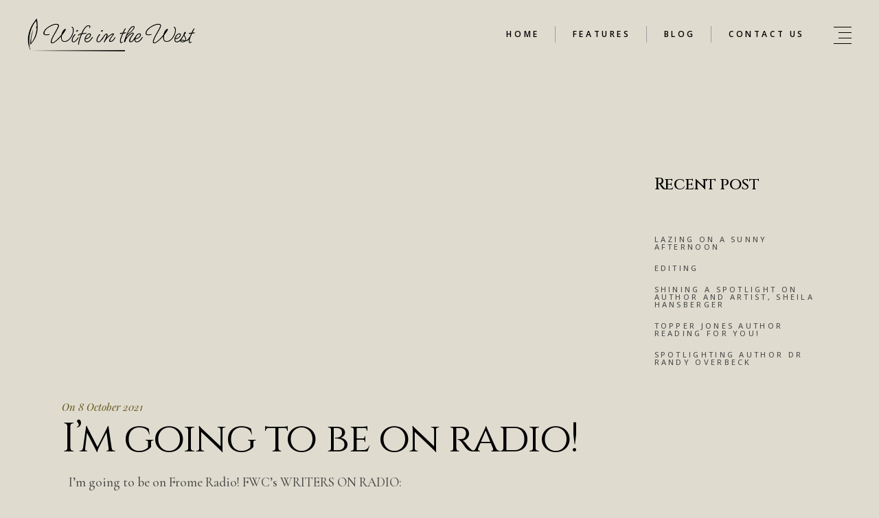

--- FILE ---
content_type: text/html; charset=UTF-8
request_url: https://www.wifeinthewest.com/im-going-to-be-on-radio/
body_size: 19618
content:
<!DOCTYPE html>
<html lang="en-GB">
<head>
	<meta charset="UTF-8">
	<meta name="viewport" content="width=device-width, initial-scale=1, user-scalable=yes">
	<link rel="profile" href="https://gmpg.org/xfn/11">
	
			<link rel="pingback" href="https://www.wifeinthewest.com/xmlrpc.php">
	
	<meta name='robots' content='index, follow, max-image-preview:large, max-snippet:-1, max-video-preview:-1' />

	<!-- This site is optimized with the Yoast SEO plugin v21.1 - https://yoast.com/wordpress/plugins/seo/ -->
	<title>I’m going to be on radio!- Wife In The West</title><link rel="preload" as="style" href="https://fonts.googleapis.com/css?family=Cinzel%3A300%2C400%2C400i%2C500%2C600%2C700%7CPlayfair%20Display%3A300%2C400%2C400i%2C500%2C600%2C700%7CCormorant%20Garamond%3A300%2C400%2C400i%2C500%2C600%2C700%7COpen%20Sans%3A300%2C400%2C400i%2C500%2C600%2C700%7CRoboto%3A100%2C100italic%2C200%2C200italic%2C300%2C300italic%2C400%2C400italic%2C500%2C500italic%2C600%2C600italic%2C700%2C700italic%2C800%2C800italic%2C900%2C900italic%7CRoboto%20Slab%3A100%2C100italic%2C200%2C200italic%2C300%2C300italic%2C400%2C400italic%2C500%2C500italic%2C600%2C600italic%2C700%2C700italic%2C800%2C800italic%2C900%2C900italic&#038;subset=latin-ext&#038;display=swap" /><link rel="stylesheet" href="https://fonts.googleapis.com/css?family=Cinzel%3A300%2C400%2C400i%2C500%2C600%2C700%7CPlayfair%20Display%3A300%2C400%2C400i%2C500%2C600%2C700%7CCormorant%20Garamond%3A300%2C400%2C400i%2C500%2C600%2C700%7COpen%20Sans%3A300%2C400%2C400i%2C500%2C600%2C700%7CRoboto%3A100%2C100italic%2C200%2C200italic%2C300%2C300italic%2C400%2C400italic%2C500%2C500italic%2C600%2C600italic%2C700%2C700italic%2C800%2C800italic%2C900%2C900italic%7CRoboto%20Slab%3A100%2C100italic%2C200%2C200italic%2C300%2C300italic%2C400%2C400italic%2C500%2C500italic%2C600%2C600italic%2C700%2C700italic%2C800%2C800italic%2C900%2C900italic&#038;subset=latin-ext&#038;display=swap" media="print" onload="this.media='all'" /><noscript><link rel="stylesheet" href="https://fonts.googleapis.com/css?family=Cinzel%3A300%2C400%2C400i%2C500%2C600%2C700%7CPlayfair%20Display%3A300%2C400%2C400i%2C500%2C600%2C700%7CCormorant%20Garamond%3A300%2C400%2C400i%2C500%2C600%2C700%7COpen%20Sans%3A300%2C400%2C400i%2C500%2C600%2C700%7CRoboto%3A100%2C100italic%2C200%2C200italic%2C300%2C300italic%2C400%2C400italic%2C500%2C500italic%2C600%2C600italic%2C700%2C700italic%2C800%2C800italic%2C900%2C900italic%7CRoboto%20Slab%3A100%2C100italic%2C200%2C200italic%2C300%2C300italic%2C400%2C400italic%2C500%2C500italic%2C600%2C600italic%2C700%2C700italic%2C800%2C800italic%2C900%2C900italic&#038;subset=latin-ext&#038;display=swap" /></noscript>
	<meta name="description" content="Bonkers. Compulsive writer. Published author, finally! Available for Pre-order Secrets, Shame, and a Shoebox. Never let go of your dream." />
	<link rel="canonical" href="https://www.wifeinthewest.com/im-going-to-be-on-radio/" />
	<meta property="og:locale" content="en_GB" />
	<meta property="og:type" content="article" />
	<meta property="og:title" content="I’m going to be on radio!- Wife In The West" />
	<meta property="og:description" content="Bonkers. Compulsive writer. Published author, finally! Available for Pre-order Secrets, Shame, and a Shoebox. Never let go of your dream." />
	<meta property="og:url" content="https://www.wifeinthewest.com/im-going-to-be-on-radio/" />
	<meta property="og:site_name" content="Wife In The West" />
	<meta property="article:published_time" content="2021-10-08T12:15:01+00:00" />
	<meta property="article:modified_time" content="2023-08-17T00:33:02+00:00" />
	<meta name="author" content="manager" />
	<meta name="twitter:card" content="summary_large_image" />
	<meta name="twitter:label1" content="Written by" />
	<meta name="twitter:data1" content="manager" />
	<meta name="twitter:label2" content="Estimated reading time" />
	<meta name="twitter:data2" content="1 minute" />
	<script type="application/ld+json" class="yoast-schema-graph">{"@context":"https://schema.org","@graph":[{"@type":"WebPage","@id":"https://www.wifeinthewest.com/im-going-to-be-on-radio/","url":"https://www.wifeinthewest.com/im-going-to-be-on-radio/","name":"I’m going to be on radio!- Wife In The West","isPartOf":{"@id":"https://www.wifeinthewest.com/#website"},"datePublished":"2021-10-08T12:15:01+00:00","dateModified":"2023-08-17T00:33:02+00:00","author":{"@id":"https://www.wifeinthewest.com/#/schema/person/63c2a3314b822b3c17175db70c35f9ea"},"description":"Bonkers. Compulsive writer. Published author, finally! Available for Pre-order Secrets, Shame, and a Shoebox. Never let go of your dream.","breadcrumb":{"@id":"https://www.wifeinthewest.com/im-going-to-be-on-radio/#breadcrumb"},"inLanguage":"en-GB","potentialAction":[{"@type":"ReadAction","target":["https://www.wifeinthewest.com/im-going-to-be-on-radio/"]}]},{"@type":"BreadcrumbList","@id":"https://www.wifeinthewest.com/im-going-to-be-on-radio/#breadcrumb","itemListElement":[{"@type":"ListItem","position":1,"name":"Home","item":"https://www.wifeinthewest.com/"},{"@type":"ListItem","position":2,"name":"Blog","item":"https://www.wifeinthewest.com/alternating-posts/blog/"},{"@type":"ListItem","position":3,"name":"I’m going to be on radio!"}]},{"@type":"WebSite","@id":"https://www.wifeinthewest.com/#website","url":"https://www.wifeinthewest.com/","name":"Wife In The West","description":"writing for budding writers","potentialAction":[{"@type":"SearchAction","target":{"@type":"EntryPoint","urlTemplate":"https://www.wifeinthewest.com/?s={search_term_string}"},"query-input":"required name=search_term_string"}],"inLanguage":"en-GB"},{"@type":"Person","@id":"https://www.wifeinthewest.com/#/schema/person/63c2a3314b822b3c17175db70c35f9ea","name":"manager","image":{"@type":"ImageObject","inLanguage":"en-GB","@id":"https://www.wifeinthewest.com/#/schema/person/image/","url":"https://secure.gravatar.com/avatar/6a5e8dcb15ad145cd3d32b4fc2b0aa5cdc5cee10493c8b3a0ce99ce295361114?s=96&d=mm&r=g","contentUrl":"https://secure.gravatar.com/avatar/6a5e8dcb15ad145cd3d32b4fc2b0aa5cdc5cee10493c8b3a0ce99ce295361114?s=96&d=mm&r=g","caption":"manager"},"sameAs":["https://www.wifeinthewest.com"],"url":"https://www.wifeinthewest.com/author/manager/"}]}</script>
	<!-- / Yoast SEO plugin. -->


<link rel='dns-prefetch' href='//www.google.com' />
<link rel='dns-prefetch' href='//fonts.googleapis.com' />
<link href='https://fonts.gstatic.com' crossorigin rel='preconnect' />
<link rel="alternate" type="application/rss+xml" title="Wife In The West &raquo; Feed" href="https://www.wifeinthewest.com/feed/" />
<link rel="alternate" type="application/rss+xml" title="Wife In The West &raquo; Comments Feed" href="https://www.wifeinthewest.com/comments/feed/" />
<link rel="alternate" type="application/rss+xml" title="Wife In The West &raquo; I’m going to be on radio! Comments Feed" href="https://www.wifeinthewest.com/im-going-to-be-on-radio/feed/" />
<link rel="alternate" title="oEmbed (JSON)" type="application/json+oembed" href="https://www.wifeinthewest.com/wp-json/oembed/1.0/embed?url=https%3A%2F%2Fwww.wifeinthewest.com%2Fim-going-to-be-on-radio%2F" />
<link rel="alternate" title="oEmbed (XML)" type="text/xml+oembed" href="https://www.wifeinthewest.com/wp-json/oembed/1.0/embed?url=https%3A%2F%2Fwww.wifeinthewest.com%2Fim-going-to-be-on-radio%2F&#038;format=xml" />
<style id='wp-img-auto-sizes-contain-inline-css' type='text/css'>
img:is([sizes=auto i],[sizes^="auto," i]){contain-intrinsic-size:3000px 1500px}
/*# sourceURL=wp-img-auto-sizes-contain-inline-css */
</style>
<link data-minify="1" rel='stylesheet' id='dripicons-css' href='https://www.wifeinthewest.com/wp-content/cache/min/1/wp-content/plugins/belletrist-core/inc/icons/dripicons/assets/css/dripicons.min.css?ver=1761402075' type='text/css' media='all' />
<link data-minify="1" rel='stylesheet' id='elegant-icons-css' href='https://www.wifeinthewest.com/wp-content/cache/min/1/wp-content/plugins/belletrist-core/inc/icons/elegant-icons/assets/css/elegant-icons.min.css?ver=1761402075' type='text/css' media='all' />
<link data-minify="1" rel='stylesheet' id='font-awesome-css' href='https://www.wifeinthewest.com/wp-content/cache/min/1/wp-content/plugins/belletrist-core/inc/icons/font-awesome/assets/css/all.min.css?ver=1761402075' type='text/css' media='all' />
<link data-minify="1" rel='stylesheet' id='ionicons-css' href='https://www.wifeinthewest.com/wp-content/cache/min/1/wp-content/plugins/belletrist-core/inc/icons/ionicons/assets/css/ionicons.min.css?ver=1761402075' type='text/css' media='all' />
<link data-minify="1" rel='stylesheet' id='linea-icons-css' href='https://www.wifeinthewest.com/wp-content/cache/min/1/wp-content/plugins/belletrist-core/inc/icons/linea-icons/assets/css/linea-icons.min.css?ver=1761402075' type='text/css' media='all' />
<link data-minify="1" rel='stylesheet' id='linear-icons-css' href='https://www.wifeinthewest.com/wp-content/cache/min/1/wp-content/plugins/belletrist-core/inc/icons/linear-icons/assets/css/linear-icons.min.css?ver=1761402075' type='text/css' media='all' />
<link rel='stylesheet' id='material-icons-css' href='https://fonts.googleapis.com/icon?family=Material+Icons&#038;ver=6.9' type='text/css' media='all' />
<link data-minify="1" rel='stylesheet' id='simple-line-icons-css' href='https://www.wifeinthewest.com/wp-content/cache/min/1/wp-content/plugins/belletrist-core/inc/icons/simple-line-icons/assets/css/simple-line-icons.min.css?ver=1761402075' type='text/css' media='all' />
<style id='wp-emoji-styles-inline-css' type='text/css'>

	img.wp-smiley, img.emoji {
		display: inline !important;
		border: none !important;
		box-shadow: none !important;
		height: 1em !important;
		width: 1em !important;
		margin: 0 0.07em !important;
		vertical-align: -0.1em !important;
		background: none !important;
		padding: 0 !important;
	}
/*# sourceURL=wp-emoji-styles-inline-css */
</style>
<link rel='stylesheet' id='wp-block-library-css' href='https://www.wifeinthewest.com/wp-includes/css/dist/block-library/style.min.css?ver=6.9' type='text/css' media='all' />
<style id='wp-block-heading-inline-css' type='text/css'>
h1:where(.wp-block-heading).has-background,h2:where(.wp-block-heading).has-background,h3:where(.wp-block-heading).has-background,h4:where(.wp-block-heading).has-background,h5:where(.wp-block-heading).has-background,h6:where(.wp-block-heading).has-background{padding:1.25em 2.375em}h1.has-text-align-left[style*=writing-mode]:where([style*=vertical-lr]),h1.has-text-align-right[style*=writing-mode]:where([style*=vertical-rl]),h2.has-text-align-left[style*=writing-mode]:where([style*=vertical-lr]),h2.has-text-align-right[style*=writing-mode]:where([style*=vertical-rl]),h3.has-text-align-left[style*=writing-mode]:where([style*=vertical-lr]),h3.has-text-align-right[style*=writing-mode]:where([style*=vertical-rl]),h4.has-text-align-left[style*=writing-mode]:where([style*=vertical-lr]),h4.has-text-align-right[style*=writing-mode]:where([style*=vertical-rl]),h5.has-text-align-left[style*=writing-mode]:where([style*=vertical-lr]),h5.has-text-align-right[style*=writing-mode]:where([style*=vertical-rl]),h6.has-text-align-left[style*=writing-mode]:where([style*=vertical-lr]),h6.has-text-align-right[style*=writing-mode]:where([style*=vertical-rl]){rotate:180deg}
/*# sourceURL=https://www.wifeinthewest.com/wp-includes/blocks/heading/style.min.css */
</style>
<style id='wp-block-image-inline-css' type='text/css'>
.wp-block-image>a,.wp-block-image>figure>a{display:inline-block}.wp-block-image img{box-sizing:border-box;height:auto;max-width:100%;vertical-align:bottom}@media not (prefers-reduced-motion){.wp-block-image img.hide{visibility:hidden}.wp-block-image img.show{animation:show-content-image .4s}}.wp-block-image[style*=border-radius] img,.wp-block-image[style*=border-radius]>a{border-radius:inherit}.wp-block-image.has-custom-border img{box-sizing:border-box}.wp-block-image.aligncenter{text-align:center}.wp-block-image.alignfull>a,.wp-block-image.alignwide>a{width:100%}.wp-block-image.alignfull img,.wp-block-image.alignwide img{height:auto;width:100%}.wp-block-image .aligncenter,.wp-block-image .alignleft,.wp-block-image .alignright,.wp-block-image.aligncenter,.wp-block-image.alignleft,.wp-block-image.alignright{display:table}.wp-block-image .aligncenter>figcaption,.wp-block-image .alignleft>figcaption,.wp-block-image .alignright>figcaption,.wp-block-image.aligncenter>figcaption,.wp-block-image.alignleft>figcaption,.wp-block-image.alignright>figcaption{caption-side:bottom;display:table-caption}.wp-block-image .alignleft{float:left;margin:.5em 1em .5em 0}.wp-block-image .alignright{float:right;margin:.5em 0 .5em 1em}.wp-block-image .aligncenter{margin-left:auto;margin-right:auto}.wp-block-image :where(figcaption){margin-bottom:1em;margin-top:.5em}.wp-block-image.is-style-circle-mask img{border-radius:9999px}@supports ((-webkit-mask-image:none) or (mask-image:none)) or (-webkit-mask-image:none){.wp-block-image.is-style-circle-mask img{border-radius:0;-webkit-mask-image:url('data:image/svg+xml;utf8,<svg viewBox="0 0 100 100" xmlns="http://www.w3.org/2000/svg"><circle cx="50" cy="50" r="50"/></svg>');mask-image:url('data:image/svg+xml;utf8,<svg viewBox="0 0 100 100" xmlns="http://www.w3.org/2000/svg"><circle cx="50" cy="50" r="50"/></svg>');mask-mode:alpha;-webkit-mask-position:center;mask-position:center;-webkit-mask-repeat:no-repeat;mask-repeat:no-repeat;-webkit-mask-size:contain;mask-size:contain}}:root :where(.wp-block-image.is-style-rounded img,.wp-block-image .is-style-rounded img){border-radius:9999px}.wp-block-image figure{margin:0}.wp-lightbox-container{display:flex;flex-direction:column;position:relative}.wp-lightbox-container img{cursor:zoom-in}.wp-lightbox-container img:hover+button{opacity:1}.wp-lightbox-container button{align-items:center;backdrop-filter:blur(16px) saturate(180%);background-color:#5a5a5a40;border:none;border-radius:4px;cursor:zoom-in;display:flex;height:20px;justify-content:center;opacity:0;padding:0;position:absolute;right:16px;text-align:center;top:16px;width:20px;z-index:100}@media not (prefers-reduced-motion){.wp-lightbox-container button{transition:opacity .2s ease}}.wp-lightbox-container button:focus-visible{outline:3px auto #5a5a5a40;outline:3px auto -webkit-focus-ring-color;outline-offset:3px}.wp-lightbox-container button:hover{cursor:pointer;opacity:1}.wp-lightbox-container button:focus{opacity:1}.wp-lightbox-container button:focus,.wp-lightbox-container button:hover,.wp-lightbox-container button:not(:hover):not(:active):not(.has-background){background-color:#5a5a5a40;border:none}.wp-lightbox-overlay{box-sizing:border-box;cursor:zoom-out;height:100vh;left:0;overflow:hidden;position:fixed;top:0;visibility:hidden;width:100%;z-index:100000}.wp-lightbox-overlay .close-button{align-items:center;cursor:pointer;display:flex;justify-content:center;min-height:40px;min-width:40px;padding:0;position:absolute;right:calc(env(safe-area-inset-right) + 16px);top:calc(env(safe-area-inset-top) + 16px);z-index:5000000}.wp-lightbox-overlay .close-button:focus,.wp-lightbox-overlay .close-button:hover,.wp-lightbox-overlay .close-button:not(:hover):not(:active):not(.has-background){background:none;border:none}.wp-lightbox-overlay .lightbox-image-container{height:var(--wp--lightbox-container-height);left:50%;overflow:hidden;position:absolute;top:50%;transform:translate(-50%,-50%);transform-origin:top left;width:var(--wp--lightbox-container-width);z-index:9999999999}.wp-lightbox-overlay .wp-block-image{align-items:center;box-sizing:border-box;display:flex;height:100%;justify-content:center;margin:0;position:relative;transform-origin:0 0;width:100%;z-index:3000000}.wp-lightbox-overlay .wp-block-image img{height:var(--wp--lightbox-image-height);min-height:var(--wp--lightbox-image-height);min-width:var(--wp--lightbox-image-width);width:var(--wp--lightbox-image-width)}.wp-lightbox-overlay .wp-block-image figcaption{display:none}.wp-lightbox-overlay button{background:none;border:none}.wp-lightbox-overlay .scrim{background-color:#fff;height:100%;opacity:.9;position:absolute;width:100%;z-index:2000000}.wp-lightbox-overlay.active{visibility:visible}@media not (prefers-reduced-motion){.wp-lightbox-overlay.active{animation:turn-on-visibility .25s both}.wp-lightbox-overlay.active img{animation:turn-on-visibility .35s both}.wp-lightbox-overlay.show-closing-animation:not(.active){animation:turn-off-visibility .35s both}.wp-lightbox-overlay.show-closing-animation:not(.active) img{animation:turn-off-visibility .25s both}.wp-lightbox-overlay.zoom.active{animation:none;opacity:1;visibility:visible}.wp-lightbox-overlay.zoom.active .lightbox-image-container{animation:lightbox-zoom-in .4s}.wp-lightbox-overlay.zoom.active .lightbox-image-container img{animation:none}.wp-lightbox-overlay.zoom.active .scrim{animation:turn-on-visibility .4s forwards}.wp-lightbox-overlay.zoom.show-closing-animation:not(.active){animation:none}.wp-lightbox-overlay.zoom.show-closing-animation:not(.active) .lightbox-image-container{animation:lightbox-zoom-out .4s}.wp-lightbox-overlay.zoom.show-closing-animation:not(.active) .lightbox-image-container img{animation:none}.wp-lightbox-overlay.zoom.show-closing-animation:not(.active) .scrim{animation:turn-off-visibility .4s forwards}}@keyframes show-content-image{0%{visibility:hidden}99%{visibility:hidden}to{visibility:visible}}@keyframes turn-on-visibility{0%{opacity:0}to{opacity:1}}@keyframes turn-off-visibility{0%{opacity:1;visibility:visible}99%{opacity:0;visibility:visible}to{opacity:0;visibility:hidden}}@keyframes lightbox-zoom-in{0%{transform:translate(calc((-100vw + var(--wp--lightbox-scrollbar-width))/2 + var(--wp--lightbox-initial-left-position)),calc(-50vh + var(--wp--lightbox-initial-top-position))) scale(var(--wp--lightbox-scale))}to{transform:translate(-50%,-50%) scale(1)}}@keyframes lightbox-zoom-out{0%{transform:translate(-50%,-50%) scale(1);visibility:visible}99%{visibility:visible}to{transform:translate(calc((-100vw + var(--wp--lightbox-scrollbar-width))/2 + var(--wp--lightbox-initial-left-position)),calc(-50vh + var(--wp--lightbox-initial-top-position))) scale(var(--wp--lightbox-scale));visibility:hidden}}
/*# sourceURL=https://www.wifeinthewest.com/wp-includes/blocks/image/style.min.css */
</style>
<style id='wp-block-latest-posts-inline-css' type='text/css'>
.wp-block-latest-posts{box-sizing:border-box}.wp-block-latest-posts.alignleft{margin-right:2em}.wp-block-latest-posts.alignright{margin-left:2em}.wp-block-latest-posts.wp-block-latest-posts__list{list-style:none}.wp-block-latest-posts.wp-block-latest-posts__list li{clear:both;overflow-wrap:break-word}.wp-block-latest-posts.is-grid{display:flex;flex-wrap:wrap}.wp-block-latest-posts.is-grid li{margin:0 1.25em 1.25em 0;width:100%}@media (min-width:600px){.wp-block-latest-posts.columns-2 li{width:calc(50% - .625em)}.wp-block-latest-posts.columns-2 li:nth-child(2n){margin-right:0}.wp-block-latest-posts.columns-3 li{width:calc(33.33333% - .83333em)}.wp-block-latest-posts.columns-3 li:nth-child(3n){margin-right:0}.wp-block-latest-posts.columns-4 li{width:calc(25% - .9375em)}.wp-block-latest-posts.columns-4 li:nth-child(4n){margin-right:0}.wp-block-latest-posts.columns-5 li{width:calc(20% - 1em)}.wp-block-latest-posts.columns-5 li:nth-child(5n){margin-right:0}.wp-block-latest-posts.columns-6 li{width:calc(16.66667% - 1.04167em)}.wp-block-latest-posts.columns-6 li:nth-child(6n){margin-right:0}}:root :where(.wp-block-latest-posts.is-grid){padding:0}:root :where(.wp-block-latest-posts.wp-block-latest-posts__list){padding-left:0}.wp-block-latest-posts__post-author,.wp-block-latest-posts__post-date{display:block;font-size:.8125em}.wp-block-latest-posts__post-excerpt,.wp-block-latest-posts__post-full-content{margin-bottom:1em;margin-top:.5em}.wp-block-latest-posts__featured-image a{display:inline-block}.wp-block-latest-posts__featured-image img{height:auto;max-width:100%;width:auto}.wp-block-latest-posts__featured-image.alignleft{float:left;margin-right:1em}.wp-block-latest-posts__featured-image.alignright{float:right;margin-left:1em}.wp-block-latest-posts__featured-image.aligncenter{margin-bottom:1em;text-align:center}
/*# sourceURL=https://www.wifeinthewest.com/wp-includes/blocks/latest-posts/style.min.css */
</style>
<style id='wp-block-columns-inline-css' type='text/css'>
.wp-block-columns{box-sizing:border-box;display:flex;flex-wrap:wrap!important}@media (min-width:782px){.wp-block-columns{flex-wrap:nowrap!important}}.wp-block-columns{align-items:normal!important}.wp-block-columns.are-vertically-aligned-top{align-items:flex-start}.wp-block-columns.are-vertically-aligned-center{align-items:center}.wp-block-columns.are-vertically-aligned-bottom{align-items:flex-end}@media (max-width:781px){.wp-block-columns:not(.is-not-stacked-on-mobile)>.wp-block-column{flex-basis:100%!important}}@media (min-width:782px){.wp-block-columns:not(.is-not-stacked-on-mobile)>.wp-block-column{flex-basis:0;flex-grow:1}.wp-block-columns:not(.is-not-stacked-on-mobile)>.wp-block-column[style*=flex-basis]{flex-grow:0}}.wp-block-columns.is-not-stacked-on-mobile{flex-wrap:nowrap!important}.wp-block-columns.is-not-stacked-on-mobile>.wp-block-column{flex-basis:0;flex-grow:1}.wp-block-columns.is-not-stacked-on-mobile>.wp-block-column[style*=flex-basis]{flex-grow:0}:where(.wp-block-columns){margin-bottom:1.75em}:where(.wp-block-columns.has-background){padding:1.25em 2.375em}.wp-block-column{flex-grow:1;min-width:0;overflow-wrap:break-word;word-break:break-word}.wp-block-column.is-vertically-aligned-top{align-self:flex-start}.wp-block-column.is-vertically-aligned-center{align-self:center}.wp-block-column.is-vertically-aligned-bottom{align-self:flex-end}.wp-block-column.is-vertically-aligned-stretch{align-self:stretch}.wp-block-column.is-vertically-aligned-bottom,.wp-block-column.is-vertically-aligned-center,.wp-block-column.is-vertically-aligned-top{width:100%}
/*# sourceURL=https://www.wifeinthewest.com/wp-includes/blocks/columns/style.min.css */
</style>
<style id='global-styles-inline-css' type='text/css'>
:root{--wp--preset--aspect-ratio--square: 1;--wp--preset--aspect-ratio--4-3: 4/3;--wp--preset--aspect-ratio--3-4: 3/4;--wp--preset--aspect-ratio--3-2: 3/2;--wp--preset--aspect-ratio--2-3: 2/3;--wp--preset--aspect-ratio--16-9: 16/9;--wp--preset--aspect-ratio--9-16: 9/16;--wp--preset--color--black: #000000;--wp--preset--color--cyan-bluish-gray: #abb8c3;--wp--preset--color--white: #ffffff;--wp--preset--color--pale-pink: #f78da7;--wp--preset--color--vivid-red: #cf2e2e;--wp--preset--color--luminous-vivid-orange: #ff6900;--wp--preset--color--luminous-vivid-amber: #fcb900;--wp--preset--color--light-green-cyan: #7bdcb5;--wp--preset--color--vivid-green-cyan: #00d084;--wp--preset--color--pale-cyan-blue: #8ed1fc;--wp--preset--color--vivid-cyan-blue: #0693e3;--wp--preset--color--vivid-purple: #9b51e0;--wp--preset--gradient--vivid-cyan-blue-to-vivid-purple: linear-gradient(135deg,rgb(6,147,227) 0%,rgb(155,81,224) 100%);--wp--preset--gradient--light-green-cyan-to-vivid-green-cyan: linear-gradient(135deg,rgb(122,220,180) 0%,rgb(0,208,130) 100%);--wp--preset--gradient--luminous-vivid-amber-to-luminous-vivid-orange: linear-gradient(135deg,rgb(252,185,0) 0%,rgb(255,105,0) 100%);--wp--preset--gradient--luminous-vivid-orange-to-vivid-red: linear-gradient(135deg,rgb(255,105,0) 0%,rgb(207,46,46) 100%);--wp--preset--gradient--very-light-gray-to-cyan-bluish-gray: linear-gradient(135deg,rgb(238,238,238) 0%,rgb(169,184,195) 100%);--wp--preset--gradient--cool-to-warm-spectrum: linear-gradient(135deg,rgb(74,234,220) 0%,rgb(151,120,209) 20%,rgb(207,42,186) 40%,rgb(238,44,130) 60%,rgb(251,105,98) 80%,rgb(254,248,76) 100%);--wp--preset--gradient--blush-light-purple: linear-gradient(135deg,rgb(255,206,236) 0%,rgb(152,150,240) 100%);--wp--preset--gradient--blush-bordeaux: linear-gradient(135deg,rgb(254,205,165) 0%,rgb(254,45,45) 50%,rgb(107,0,62) 100%);--wp--preset--gradient--luminous-dusk: linear-gradient(135deg,rgb(255,203,112) 0%,rgb(199,81,192) 50%,rgb(65,88,208) 100%);--wp--preset--gradient--pale-ocean: linear-gradient(135deg,rgb(255,245,203) 0%,rgb(182,227,212) 50%,rgb(51,167,181) 100%);--wp--preset--gradient--electric-grass: linear-gradient(135deg,rgb(202,248,128) 0%,rgb(113,206,126) 100%);--wp--preset--gradient--midnight: linear-gradient(135deg,rgb(2,3,129) 0%,rgb(40,116,252) 100%);--wp--preset--font-size--small: 13px;--wp--preset--font-size--medium: 20px;--wp--preset--font-size--large: 36px;--wp--preset--font-size--x-large: 42px;--wp--preset--spacing--20: 0.44rem;--wp--preset--spacing--30: 0.67rem;--wp--preset--spacing--40: 1rem;--wp--preset--spacing--50: 1.5rem;--wp--preset--spacing--60: 2.25rem;--wp--preset--spacing--70: 3.38rem;--wp--preset--spacing--80: 5.06rem;--wp--preset--shadow--natural: 6px 6px 9px rgba(0, 0, 0, 0.2);--wp--preset--shadow--deep: 12px 12px 50px rgba(0, 0, 0, 0.4);--wp--preset--shadow--sharp: 6px 6px 0px rgba(0, 0, 0, 0.2);--wp--preset--shadow--outlined: 6px 6px 0px -3px rgb(255, 255, 255), 6px 6px rgb(0, 0, 0);--wp--preset--shadow--crisp: 6px 6px 0px rgb(0, 0, 0);}:where(.is-layout-flex){gap: 0.5em;}:where(.is-layout-grid){gap: 0.5em;}body .is-layout-flex{display: flex;}.is-layout-flex{flex-wrap: wrap;align-items: center;}.is-layout-flex > :is(*, div){margin: 0;}body .is-layout-grid{display: grid;}.is-layout-grid > :is(*, div){margin: 0;}:where(.wp-block-columns.is-layout-flex){gap: 2em;}:where(.wp-block-columns.is-layout-grid){gap: 2em;}:where(.wp-block-post-template.is-layout-flex){gap: 1.25em;}:where(.wp-block-post-template.is-layout-grid){gap: 1.25em;}.has-black-color{color: var(--wp--preset--color--black) !important;}.has-cyan-bluish-gray-color{color: var(--wp--preset--color--cyan-bluish-gray) !important;}.has-white-color{color: var(--wp--preset--color--white) !important;}.has-pale-pink-color{color: var(--wp--preset--color--pale-pink) !important;}.has-vivid-red-color{color: var(--wp--preset--color--vivid-red) !important;}.has-luminous-vivid-orange-color{color: var(--wp--preset--color--luminous-vivid-orange) !important;}.has-luminous-vivid-amber-color{color: var(--wp--preset--color--luminous-vivid-amber) !important;}.has-light-green-cyan-color{color: var(--wp--preset--color--light-green-cyan) !important;}.has-vivid-green-cyan-color{color: var(--wp--preset--color--vivid-green-cyan) !important;}.has-pale-cyan-blue-color{color: var(--wp--preset--color--pale-cyan-blue) !important;}.has-vivid-cyan-blue-color{color: var(--wp--preset--color--vivid-cyan-blue) !important;}.has-vivid-purple-color{color: var(--wp--preset--color--vivid-purple) !important;}.has-black-background-color{background-color: var(--wp--preset--color--black) !important;}.has-cyan-bluish-gray-background-color{background-color: var(--wp--preset--color--cyan-bluish-gray) !important;}.has-white-background-color{background-color: var(--wp--preset--color--white) !important;}.has-pale-pink-background-color{background-color: var(--wp--preset--color--pale-pink) !important;}.has-vivid-red-background-color{background-color: var(--wp--preset--color--vivid-red) !important;}.has-luminous-vivid-orange-background-color{background-color: var(--wp--preset--color--luminous-vivid-orange) !important;}.has-luminous-vivid-amber-background-color{background-color: var(--wp--preset--color--luminous-vivid-amber) !important;}.has-light-green-cyan-background-color{background-color: var(--wp--preset--color--light-green-cyan) !important;}.has-vivid-green-cyan-background-color{background-color: var(--wp--preset--color--vivid-green-cyan) !important;}.has-pale-cyan-blue-background-color{background-color: var(--wp--preset--color--pale-cyan-blue) !important;}.has-vivid-cyan-blue-background-color{background-color: var(--wp--preset--color--vivid-cyan-blue) !important;}.has-vivid-purple-background-color{background-color: var(--wp--preset--color--vivid-purple) !important;}.has-black-border-color{border-color: var(--wp--preset--color--black) !important;}.has-cyan-bluish-gray-border-color{border-color: var(--wp--preset--color--cyan-bluish-gray) !important;}.has-white-border-color{border-color: var(--wp--preset--color--white) !important;}.has-pale-pink-border-color{border-color: var(--wp--preset--color--pale-pink) !important;}.has-vivid-red-border-color{border-color: var(--wp--preset--color--vivid-red) !important;}.has-luminous-vivid-orange-border-color{border-color: var(--wp--preset--color--luminous-vivid-orange) !important;}.has-luminous-vivid-amber-border-color{border-color: var(--wp--preset--color--luminous-vivid-amber) !important;}.has-light-green-cyan-border-color{border-color: var(--wp--preset--color--light-green-cyan) !important;}.has-vivid-green-cyan-border-color{border-color: var(--wp--preset--color--vivid-green-cyan) !important;}.has-pale-cyan-blue-border-color{border-color: var(--wp--preset--color--pale-cyan-blue) !important;}.has-vivid-cyan-blue-border-color{border-color: var(--wp--preset--color--vivid-cyan-blue) !important;}.has-vivid-purple-border-color{border-color: var(--wp--preset--color--vivid-purple) !important;}.has-vivid-cyan-blue-to-vivid-purple-gradient-background{background: var(--wp--preset--gradient--vivid-cyan-blue-to-vivid-purple) !important;}.has-light-green-cyan-to-vivid-green-cyan-gradient-background{background: var(--wp--preset--gradient--light-green-cyan-to-vivid-green-cyan) !important;}.has-luminous-vivid-amber-to-luminous-vivid-orange-gradient-background{background: var(--wp--preset--gradient--luminous-vivid-amber-to-luminous-vivid-orange) !important;}.has-luminous-vivid-orange-to-vivid-red-gradient-background{background: var(--wp--preset--gradient--luminous-vivid-orange-to-vivid-red) !important;}.has-very-light-gray-to-cyan-bluish-gray-gradient-background{background: var(--wp--preset--gradient--very-light-gray-to-cyan-bluish-gray) !important;}.has-cool-to-warm-spectrum-gradient-background{background: var(--wp--preset--gradient--cool-to-warm-spectrum) !important;}.has-blush-light-purple-gradient-background{background: var(--wp--preset--gradient--blush-light-purple) !important;}.has-blush-bordeaux-gradient-background{background: var(--wp--preset--gradient--blush-bordeaux) !important;}.has-luminous-dusk-gradient-background{background: var(--wp--preset--gradient--luminous-dusk) !important;}.has-pale-ocean-gradient-background{background: var(--wp--preset--gradient--pale-ocean) !important;}.has-electric-grass-gradient-background{background: var(--wp--preset--gradient--electric-grass) !important;}.has-midnight-gradient-background{background: var(--wp--preset--gradient--midnight) !important;}.has-small-font-size{font-size: var(--wp--preset--font-size--small) !important;}.has-medium-font-size{font-size: var(--wp--preset--font-size--medium) !important;}.has-large-font-size{font-size: var(--wp--preset--font-size--large) !important;}.has-x-large-font-size{font-size: var(--wp--preset--font-size--x-large) !important;}
:where(.wp-block-columns.is-layout-flex){gap: 2em;}:where(.wp-block-columns.is-layout-grid){gap: 2em;}
/*# sourceURL=global-styles-inline-css */
</style>
<style id='core-block-supports-inline-css' type='text/css'>
.wp-container-core-columns-is-layout-9d6595d7{flex-wrap:nowrap;}
/*# sourceURL=core-block-supports-inline-css */
</style>

<style id='classic-theme-styles-inline-css' type='text/css'>
/*! This file is auto-generated */
.wp-block-button__link{color:#fff;background-color:#32373c;border-radius:9999px;box-shadow:none;text-decoration:none;padding:calc(.667em + 2px) calc(1.333em + 2px);font-size:1.125em}.wp-block-file__button{background:#32373c;color:#fff;text-decoration:none}
/*# sourceURL=/wp-includes/css/classic-themes.min.css */
</style>
<link data-minify="1" rel='stylesheet' id='contact-form-7-css' href='https://www.wifeinthewest.com/wp-content/cache/min/1/wp-content/plugins/contact-form-7/includes/css/styles.css?ver=1761402075' type='text/css' media='all' />
<style id='contact-form-7-inline-css' type='text/css'>
.wpcf7 .wpcf7-recaptcha iframe {margin-bottom: 0;}.wpcf7 .wpcf7-recaptcha[data-align="center"] > div {margin: 0 auto;}.wpcf7 .wpcf7-recaptcha[data-align="right"] > div {margin: 0 0 0 auto;}
/*# sourceURL=contact-form-7-inline-css */
</style>
<link rel='stylesheet' id='advanced-google-recaptcha-style-css' href='https://www.wifeinthewest.com/wp-content/plugins/advanced-google-recaptcha/assets/css/captcha.min.css?ver=1.0.15' type='text/css' media='all' />
<link rel='stylesheet' id='qi-addons-for-elementor-grid-style-css' href='https://www.wifeinthewest.com/wp-content/plugins/qi-addons-for-elementor/assets/css/grid.min.css?ver=6.9' type='text/css' media='all' />
<link rel='stylesheet' id='qi-addons-for-elementor-helper-parts-style-css' href='https://www.wifeinthewest.com/wp-content/plugins/qi-addons-for-elementor/assets/css/helper-parts.min.css?ver=6.9' type='text/css' media='all' />
<link rel='stylesheet' id='qi-addons-for-elementor-style-css' href='https://www.wifeinthewest.com/wp-content/plugins/qi-addons-for-elementor/assets/css/main.min.css?ver=6.9' type='text/css' media='all' />
<link rel='stylesheet' id='select2-css' href='https://www.wifeinthewest.com/wp-content/plugins/qode-framework/inc/common/assets/plugins/select2/select2.min.css?ver=6.9' type='text/css' media='all' />
<link rel='stylesheet' id='belletrist-core-dashboard-style-css' href='https://www.wifeinthewest.com/wp-content/plugins/belletrist-core/inc/core-dashboard/assets/css/core-dashboard.min.css?ver=6.9' type='text/css' media='all' />
<link data-minify="1" rel='stylesheet' id='perfect-scrollbar-css' href='https://www.wifeinthewest.com/wp-content/cache/min/1/wp-content/plugins/belletrist-core/assets/plugins/perfect-scrollbar/perfect-scrollbar.css?ver=1761402075' type='text/css' media='all' />
<link data-minify="1" rel='stylesheet' id='swiper-css' href='https://www.wifeinthewest.com/wp-content/cache/min/1/wp-content/plugins/elementor/assets/lib/swiper/v8/css/swiper.min.css?ver=1761402075' type='text/css' media='all' />
<link rel='stylesheet' id='belletrist-main-css' href='https://www.wifeinthewest.com/wp-content/themes/belletrist-child/assets/css/main.min.css?ver=6.9' type='text/css' media='all' />
<link rel='stylesheet' id='belletrist-core-style-css' href='https://www.wifeinthewest.com/wp-content/plugins/belletrist-core/assets/css/belletrist-core.min.css?ver=6.9' type='text/css' media='all' />
<link data-minify="1" rel='stylesheet' id='magnific-popup-css' href='https://www.wifeinthewest.com/wp-content/cache/min/1/wp-content/themes/belletrist-child/assets/plugins/magnific-popup/magnific-popup.css?ver=1761402075' type='text/css' media='all' />

<link rel='stylesheet' id='belletrist-style-css' href='https://www.wifeinthewest.com/wp-content/themes/belletrist-child/style.css?ver=6.9' type='text/css' media='all' />
<style id='belletrist-style-inline-css' type='text/css'>
#qodef-page-footer-top-area { background-color: #000000;}#qodef-page-footer-bottom-area { background-color: #000000;}body { background-color: #dfdccf;}#qodef-page-inner { padding: 130px 0px 60px 0px;}.qodef-header--standard #qodef-page-header { height: 100px;background-color: #dfdccf;}.qodef-mobile-header--standard #qodef-mobile-header-navigation .qodef-m-inner { background-color: #dfdccf;}.qodef-mobile-header--standard #qodef-page-mobile-header { background-color: #dfdccf;}@media only screen and (max-width: 680px){h1 { font-size: 45px;}h2 { font-size: 35px;}}
/*# sourceURL=belletrist-style-inline-css */
</style>
<link rel='stylesheet' id='belletrist-core-elementor-css' href='https://www.wifeinthewest.com/wp-content/plugins/belletrist-core/inc/plugins/elementor/assets/css/elementor.min.css?ver=6.9' type='text/css' media='all' />
<link data-minify="1" rel='stylesheet' id='elementor-icons-css' href='https://www.wifeinthewest.com/wp-content/cache/min/1/wp-content/plugins/elementor/assets/lib/eicons/css/elementor-icons.min.css?ver=1761402075' type='text/css' media='all' />
<link rel='stylesheet' id='elementor-frontend-css' href='https://www.wifeinthewest.com/wp-content/plugins/elementor/assets/css/frontend-lite.min.css?ver=3.15.3' type='text/css' media='all' />
<link rel='stylesheet' id='elementor-post-6-css' href='https://www.wifeinthewest.com/wp-content/uploads/elementor/css/post-6.css?ver=1713805957' type='text/css' media='all' />
<link rel='stylesheet' id='elementor-global-css' href='https://www.wifeinthewest.com/wp-content/uploads/elementor/css/global.css?ver=1761402074' type='text/css' media='all' />

<link rel="preconnect" href="https://fonts.gstatic.com/" crossorigin><script type="text/javascript" src="https://www.wifeinthewest.com/wp-includes/js/jquery/jquery.min.js?ver=3.7.1" id="jquery-core-js"></script>
<script type="text/javascript" src="https://www.wifeinthewest.com/wp-includes/js/jquery/jquery-migrate.min.js?ver=3.4.1" id="jquery-migrate-js"></script>
<script type="text/javascript" id="advanced-google-recaptcha-custom-js-extra">
/* <![CDATA[ */
var agrRecaptcha = {"site_key":"6Ld9kQMoAAAAAM_dldxHX8cYP7j94oDtjAsgUvSb"};
//# sourceURL=advanced-google-recaptcha-custom-js-extra
/* ]]> */
</script>
<script type="text/javascript" src="https://www.wifeinthewest.com/wp-content/plugins/advanced-google-recaptcha/assets/js/captcha.min.js?ver=1.0.15" id="advanced-google-recaptcha-custom-js" defer></script>
<script type="text/javascript" src="https://www.google.com/recaptcha/api.js?hl=en_GB&amp;onload=agrLoad&amp;render=explicit&amp;ver=1.0.15" id="advanced-google-recaptcha-api-js"></script>
<link rel="https://api.w.org/" href="https://www.wifeinthewest.com/wp-json/" /><link rel="alternate" title="JSON" type="application/json" href="https://www.wifeinthewest.com/wp-json/wp/v2/posts/5703" /><link rel="EditURI" type="application/rsd+xml" title="RSD" href="https://www.wifeinthewest.com/xmlrpc.php?rsd" />
<meta name="generator" content="WordPress 6.9" />
<link rel='shortlink' href='https://www.wifeinthewest.com/?p=5703' />
<meta name="generator" content="Elementor 3.15.3; features: e_dom_optimization, e_optimized_assets_loading, e_optimized_css_loading, additional_custom_breakpoints; settings: css_print_method-external, google_font-enabled, font_display-swap">
<meta name="generator" content="Powered by Slider Revolution 6.6.7 - responsive, Mobile-Friendly Slider Plugin for WordPress with comfortable drag and drop interface." />
<link rel="icon" href="https://www.wifeinthewest.com/wp-content/uploads/2023/09/cropped-android-chrome-512x512-1-32x32.png" sizes="32x32" />
<link rel="icon" href="https://www.wifeinthewest.com/wp-content/uploads/2023/09/cropped-android-chrome-512x512-1-192x192.png" sizes="192x192" />
<link rel="apple-touch-icon" href="https://www.wifeinthewest.com/wp-content/uploads/2023/09/cropped-android-chrome-512x512-1-180x180.png" />
<meta name="msapplication-TileImage" content="https://www.wifeinthewest.com/wp-content/uploads/2023/09/cropped-android-chrome-512x512-1-270x270.png" />
<script>function setREVStartSize(e){
			//window.requestAnimationFrame(function() {
				window.RSIW = window.RSIW===undefined ? window.innerWidth : window.RSIW;
				window.RSIH = window.RSIH===undefined ? window.innerHeight : window.RSIH;
				try {
					var pw = document.getElementById(e.c).parentNode.offsetWidth,
						newh;
					pw = pw===0 || isNaN(pw) || (e.l=="fullwidth" || e.layout=="fullwidth") ? window.RSIW : pw;
					e.tabw = e.tabw===undefined ? 0 : parseInt(e.tabw);
					e.thumbw = e.thumbw===undefined ? 0 : parseInt(e.thumbw);
					e.tabh = e.tabh===undefined ? 0 : parseInt(e.tabh);
					e.thumbh = e.thumbh===undefined ? 0 : parseInt(e.thumbh);
					e.tabhide = e.tabhide===undefined ? 0 : parseInt(e.tabhide);
					e.thumbhide = e.thumbhide===undefined ? 0 : parseInt(e.thumbhide);
					e.mh = e.mh===undefined || e.mh=="" || e.mh==="auto" ? 0 : parseInt(e.mh,0);
					if(e.layout==="fullscreen" || e.l==="fullscreen")
						newh = Math.max(e.mh,window.RSIH);
					else{
						e.gw = Array.isArray(e.gw) ? e.gw : [e.gw];
						for (var i in e.rl) if (e.gw[i]===undefined || e.gw[i]===0) e.gw[i] = e.gw[i-1];
						e.gh = e.el===undefined || e.el==="" || (Array.isArray(e.el) && e.el.length==0)? e.gh : e.el;
						e.gh = Array.isArray(e.gh) ? e.gh : [e.gh];
						for (var i in e.rl) if (e.gh[i]===undefined || e.gh[i]===0) e.gh[i] = e.gh[i-1];
											
						var nl = new Array(e.rl.length),
							ix = 0,
							sl;
						e.tabw = e.tabhide>=pw ? 0 : e.tabw;
						e.thumbw = e.thumbhide>=pw ? 0 : e.thumbw;
						e.tabh = e.tabhide>=pw ? 0 : e.tabh;
						e.thumbh = e.thumbhide>=pw ? 0 : e.thumbh;
						for (var i in e.rl) nl[i] = e.rl[i]<window.RSIW ? 0 : e.rl[i];
						sl = nl[0];
						for (var i in nl) if (sl>nl[i] && nl[i]>0) { sl = nl[i]; ix=i;}
						var m = pw>(e.gw[ix]+e.tabw+e.thumbw) ? 1 : (pw-(e.tabw+e.thumbw)) / (e.gw[ix]);
						newh =  (e.gh[ix] * m) + (e.tabh + e.thumbh);
					}
					var el = document.getElementById(e.c);
					if (el!==null && el) el.style.height = newh+"px";
					el = document.getElementById(e.c+"_wrapper");
					if (el!==null && el) {
						el.style.height = newh+"px";
						el.style.display = "block";
					}
				} catch(e){
					console.log("Failure at Presize of Slider:" + e)
				}
			//});
		  };</script>
		<style type="text/css" id="wp-custom-css">
			h3.qodef-e-title.entry-title {
    height: 5rem !important;
}
.qodef-e-media {
    height: 20rem !important;
}

.qodef-e-info-item.qodef-e-info-social-share {
    display: none !important;
}

img.attachment-full.size-full.wp-post-image {
    max-height: 300px;
    width: auto;
    -o-object-fit: cover;
    object-fit: cover;
    -o-object-position: center;
    object-position: center;
}		</style>
		<noscript><style id="rocket-lazyload-nojs-css">.rll-youtube-player, [data-lazy-src]{display:none !important;}</style></noscript><link rel='stylesheet' id='mediaelement-css' href='https://www.wifeinthewest.com/wp-includes/js/mediaelement/mediaelementplayer-legacy.min.css?ver=4.2.17' type='text/css' media='all' />
<link rel='stylesheet' id='wp-mediaelement-css' href='https://www.wifeinthewest.com/wp-includes/js/mediaelement/wp-mediaelement.min.css?ver=6.9' type='text/css' media='all' />
<link data-minify="1" rel='stylesheet' id='rs-plugin-settings-css' href='https://www.wifeinthewest.com/wp-content/cache/min/1/wp-content/plugins/revslider/public/assets/css/rs6.css?ver=1761402075' type='text/css' media='all' />
<style id='rs-plugin-settings-inline-css' type='text/css'>
#rs-demo-id {}
/*# sourceURL=rs-plugin-settings-inline-css */
</style>
</head>
<body data-rsssl=1 class="wp-singular post-template-default single single-post postid-5703 single-format-standard wp-theme-belletrist-child qode-framework-1.2 qodef-qi--no-touch qi-addons-for-elementor-1.6.3 qodef-age-verification--opened qodef-back-to-top--enabled  qodef-content-grid-1300 qodef-header--dark qodef-header--standard qodef-header-appearance--sticky qodef-mobile-header--standard qodef-drop-down-second--full-width qodef-drop-down-second--animate-height belletrist-core-1.1 belletrist-child-theme-1.2 qodef-header-standard--right qodef-search--covers-header elementor-default elementor-kit-6 elementor-page elementor-page-5703" itemscope itemtype="https://schema.org/WebPage">
		<div id="qodef-page-wrapper" class="">
		<header id="qodef-page-header">
		<div id="qodef-page-header-inner" >
		<a itemprop="url" class="qodef-header-logo-link qodef-height--set" href="https://www.wifeinthewest.com/" style="height:50px" rel="home">
	<img width="453" height="93" src="data:image/svg+xml,%3Csvg%20xmlns='http://www.w3.org/2000/svg'%20viewBox='0%200%20453%2093'%3E%3C/svg%3E" class="qodef-header-logo-image qodef--main" alt="logo main" itemprop="image" data-lazy-srcset="https://www.wifeinthewest.com/wp-content/uploads/2023/08/logo.png 453w, https://www.wifeinthewest.com/wp-content/uploads/2023/08/logo-300x62.png 300w" data-lazy-sizes="(max-width: 453px) 100vw, 453px" data-lazy-src="https://www.wifeinthewest.com/wp-content/uploads/2023/08/logo.png" /><noscript><img width="453" height="93" src="https://www.wifeinthewest.com/wp-content/uploads/2023/08/logo.png" class="qodef-header-logo-image qodef--main" alt="logo main" itemprop="image" srcset="https://www.wifeinthewest.com/wp-content/uploads/2023/08/logo.png 453w, https://www.wifeinthewest.com/wp-content/uploads/2023/08/logo-300x62.png 300w" sizes="(max-width: 453px) 100vw, 453px" /></noscript>	<img width="453" height="93" src="data:image/svg+xml,%3Csvg%20xmlns='http://www.w3.org/2000/svg'%20viewBox='0%200%20453%2093'%3E%3C/svg%3E" class="qodef-header-logo-image qodef--dark" alt="logo dark" itemprop="image" data-lazy-srcset="https://www.wifeinthewest.com/wp-content/uploads/2023/08/logo.png 453w, https://www.wifeinthewest.com/wp-content/uploads/2023/08/logo-300x62.png 300w" data-lazy-sizes="(max-width: 453px) 100vw, 453px" data-lazy-src="https://www.wifeinthewest.com/wp-content/uploads/2023/08/logo.png" /><noscript><img width="453" height="93" src="https://www.wifeinthewest.com/wp-content/uploads/2023/08/logo.png" class="qodef-header-logo-image qodef--dark" alt="logo dark" itemprop="image" srcset="https://www.wifeinthewest.com/wp-content/uploads/2023/08/logo.png 453w, https://www.wifeinthewest.com/wp-content/uploads/2023/08/logo-300x62.png 300w" sizes="(max-width: 453px) 100vw, 453px" /></noscript>	<img width="453" height="93" src="data:image/svg+xml,%3Csvg%20xmlns='http://www.w3.org/2000/svg'%20viewBox='0%200%20453%2093'%3E%3C/svg%3E" class="qodef-header-logo-image qodef--light" alt="logo light" itemprop="image" data-lazy-srcset="https://www.wifeinthewest.com/wp-content/uploads/2023/09/logo-26.png 453w, https://www.wifeinthewest.com/wp-content/uploads/2023/09/logo-26-300x62.png 300w" data-lazy-sizes="(max-width: 453px) 100vw, 453px" data-lazy-src="https://www.wifeinthewest.com/wp-content/uploads/2023/09/logo-26.png" /><noscript><img width="453" height="93" src="https://www.wifeinthewest.com/wp-content/uploads/2023/09/logo-26.png" class="qodef-header-logo-image qodef--light" alt="logo light" itemprop="image" srcset="https://www.wifeinthewest.com/wp-content/uploads/2023/09/logo-26.png 453w, https://www.wifeinthewest.com/wp-content/uploads/2023/09/logo-26-300x62.png 300w" sizes="(max-width: 453px) 100vw, 453px" /></noscript></a>	<nav class="qodef-header-navigation" role="navigation" aria-label="Top Menu">
		<ul id="menu-main-menu-1" class="menu"><li class="menu-item menu-item-type-post_type menu-item-object-page menu-item-home menu-item-5082"><a href="https://www.wifeinthewest.com/"><span class="qodef-menu-item-text">Home</span></a></li>
<li class="menu-item menu-item-type-post_type menu-item-object-page menu-item-5634"><a href="https://www.wifeinthewest.com/features/"><span class="qodef-menu-item-text">Features</span></a></li>
<li class="menu-item menu-item-type-post_type menu-item-object-page menu-item-5320"><a href="https://www.wifeinthewest.com/alternating-posts/blog/four-columns-wide/"><span class="qodef-menu-item-text">Blog</span></a></li>
<li class="menu-item menu-item-type-post_type menu-item-object-page menu-item-5155"><a href="https://www.wifeinthewest.com/contact-us-light/"><span class="qodef-menu-item-text">Contact Us</span></a></li>
</ul>	</nav>
	<div class="qodef-widget-holder qodef--one">
		<div id="belletrist_core_side_area_opener-2" class="widget widget_belletrist_core_side_area_opener qodef-header-widget-area-one" data-area="header-widget-one"><a href="javascript:void(0)"  class="qodef-opener-icon qodef-m qodef-source--predefined qodef-side-area-opener"  >
	<span class="qodef-m-icon qodef--open">
		<span class="qodef-m-lines"><span class="qodef-m-line qodef--1"></span><span class="qodef-m-line qodef--2"></span><span class="qodef-m-line qodef--3"></span><span class="qodef-m-line qodef--4"></span></span>	</span>
		</a></div>	</div>
	</div>
	<div class="qodef-header-sticky">
    <div class="qodef-header-sticky-inner ">
		<a itemprop="url" class="qodef-header-logo-link qodef-height--set" href="https://www.wifeinthewest.com/" style="height:50px" rel="home">
	<img width="453" height="93" src="data:image/svg+xml,%3Csvg%20xmlns='http://www.w3.org/2000/svg'%20viewBox='0%200%20453%2093'%3E%3C/svg%3E" class="qodef-header-logo-image qodef--sticky" alt="logo sticky" itemprop="image" data-lazy-srcset="https://www.wifeinthewest.com/wp-content/uploads/2023/08/logo.png 453w, https://www.wifeinthewest.com/wp-content/uploads/2023/08/logo-300x62.png 300w" data-lazy-sizes="(max-width: 453px) 100vw, 453px" data-lazy-src="https://www.wifeinthewest.com/wp-content/uploads/2023/08/logo.png" /><noscript><img width="453" height="93" src="https://www.wifeinthewest.com/wp-content/uploads/2023/08/logo.png" class="qodef-header-logo-image qodef--sticky" alt="logo sticky" itemprop="image" srcset="https://www.wifeinthewest.com/wp-content/uploads/2023/08/logo.png 453w, https://www.wifeinthewest.com/wp-content/uploads/2023/08/logo-300x62.png 300w" sizes="(max-width: 453px) 100vw, 453px" /></noscript></a>	<nav class="qodef-header-navigation" role="navigation" aria-label="Top Menu">
		<ul id="menu-main-menu-2" class="menu"><li class="menu-item menu-item-type-post_type menu-item-object-page menu-item-home menu-item-5082"><a href="https://www.wifeinthewest.com/"><span class="qodef-menu-item-text">Home</span></a></li>
<li class="menu-item menu-item-type-post_type menu-item-object-page menu-item-5634"><a href="https://www.wifeinthewest.com/features/"><span class="qodef-menu-item-text">Features</span></a></li>
<li class="menu-item menu-item-type-post_type menu-item-object-page menu-item-5320"><a href="https://www.wifeinthewest.com/alternating-posts/blog/four-columns-wide/"><span class="qodef-menu-item-text">Blog</span></a></li>
<li class="menu-item menu-item-type-post_type menu-item-object-page menu-item-5155"><a href="https://www.wifeinthewest.com/contact-us-light/"><span class="qodef-menu-item-text">Contact Us</span></a></li>
</ul>	</nav>
	    <div class="qodef-widget-holder qodef--one">
		    	<div class="qodef-widget-holder qodef--one">
		<div id="belletrist_core_side_area_opener-3" class="widget widget_belletrist_core_side_area_opener qodef-sticky-right"><a href="javascript:void(0)"  class="qodef-opener-icon qodef-m qodef-source--predefined qodef-side-area-opener"  >
	<span class="qodef-m-icon qodef--open">
		<span class="qodef-m-lines"><span class="qodef-m-line qodef--1"></span><span class="qodef-m-line qodef--2"></span><span class="qodef-m-line qodef--3"></span><span class="qodef-m-line qodef--4"></span></span>	</span>
		</a></div>	</div>
	    </div>
	        </div>
</div></header><header id="qodef-page-mobile-header">
		<div id="qodef-page-mobile-header-inner">
		<a itemprop="url" class="qodef-mobile-header-logo-link" href="https://www.wifeinthewest.com/" style="height:50px" rel="home">
	<img width="453" height="93" src="data:image/svg+xml,%3Csvg%20xmlns='http://www.w3.org/2000/svg'%20viewBox='0%200%20453%2093'%3E%3C/svg%3E" class="qodef-header-logo-image qodef--main" alt="logo main" itemprop="image" data-lazy-srcset="https://www.wifeinthewest.com/wp-content/uploads/2023/08/logo.png 453w, https://www.wifeinthewest.com/wp-content/uploads/2023/08/logo-300x62.png 300w" data-lazy-sizes="(max-width: 453px) 100vw, 453px" data-lazy-src="https://www.wifeinthewest.com/wp-content/uploads/2023/08/logo.png" /><noscript><img width="453" height="93" src="https://www.wifeinthewest.com/wp-content/uploads/2023/08/logo.png" class="qodef-header-logo-image qodef--main" alt="logo main" itemprop="image" srcset="https://www.wifeinthewest.com/wp-content/uploads/2023/08/logo.png 453w, https://www.wifeinthewest.com/wp-content/uploads/2023/08/logo-300x62.png 300w" sizes="(max-width: 453px) 100vw, 453px" /></noscript>	</a><a href="javascript:void(0)"  class="qodef-opener-icon qodef-m qodef-source--predefined qodef-mobile-header-opener"  >
	<span class="qodef-m-icon qodef--open">
		<span class="qodef-m-lines"><span class="qodef-m-line qodef--1"></span><span class="qodef-m-line qodef--2"></span><span class="qodef-m-line qodef--3"></span><span class="qodef-m-line qodef--4"></span></span>	</span>
			<span class="qodef-m-icon qodef--close">
			<span class="qodef-m-lines"><span class="qodef-m-line qodef--1"></span><span class="qodef-m-line qodef--2"></span><span class="qodef-m-line qodef--3"></span><span class="qodef-m-line qodef--4"></span></span>		</span>
		</a>	<nav class="qodef-mobile-header-navigation" role="navigation" aria-label="Mobile Menu">
		<ul id="menu-main-menu-4" class="qodef-content-grid"><li class="menu-item menu-item-type-post_type menu-item-object-page menu-item-home menu-item-5082"><a href="https://www.wifeinthewest.com/"><span class="qodef-menu-item-text">Home</span></a></li>
<li class="menu-item menu-item-type-post_type menu-item-object-page menu-item-5634"><a href="https://www.wifeinthewest.com/features/"><span class="qodef-menu-item-text">Features</span></a></li>
<li class="menu-item menu-item-type-post_type menu-item-object-page menu-item-5320"><a href="https://www.wifeinthewest.com/alternating-posts/blog/four-columns-wide/"><span class="qodef-menu-item-text">Blog</span></a></li>
<li class="menu-item menu-item-type-post_type menu-item-object-page menu-item-5155"><a href="https://www.wifeinthewest.com/contact-us-light/"><span class="qodef-menu-item-text">Contact Us</span></a></li>
</ul>	</nav>
	</div>
	</header>		<div id="qodef-page-outer">
						<div id="qodef-page-inner" class="qodef-content-grid"><main id="qodef-page-content" class="qodef-grid qodef-layout--template qodef-gutter--large">
	<div class="qodef-grid-inner clear">
		<div class="qodef-grid-item qodef-page-content-section qodef-col--9">
		<div class="qodef-blog qodef-m qodef--single">
		<article class="qodef-blog-item qodef-e post-5703 post type-post status-publish format-standard hentry category-author">
	<div class="qodef-e-inner">
		<div class="qodef-e-media">
	</div>
		<div class="qodef-e-content">
			<div class="qodef-e-info qodef-info--top">
				<div itemprop="dateCreated" class="qodef-e-info-item qodef-e-info-date entry-date published updated">
	<a itemprop="url" href="https://www.wifeinthewest.com/2021/10/"> On 8 October 2021</a>
	<meta itemprop="interactionCount" content="UserComments: 0"/>
</div>			</div>
			<div class="qodef-e-text">
				<h1 itemprop="name" class="qodef-e-title entry-title">
			I’m going to be on radio!	</h1>		<div data-elementor-type="wp-post" data-elementor-id="5703" class="elementor elementor-5703">
									<section class="elementor-section elementor-top-section elementor-element elementor-element-1e1472ff elementor-section-boxed elementor-section-height-default elementor-section-height-default qodef-elementor-content-no" data-id="1e1472ff" data-element_type="section">
						<div class="elementor-container elementor-column-gap-default">
					<div class="elementor-column elementor-col-100 elementor-top-column elementor-element elementor-element-23091173" data-id="23091173" data-element_type="column">
			<div class="elementor-widget-wrap elementor-element-populated">
								<div class="elementor-element elementor-element-685e9289 elementor-widget elementor-widget-text-editor" data-id="685e9289" data-element_type="widget" data-widget_type="text-editor.default">
				<div class="elementor-widget-container">
			<style>/*! elementor - v3.15.0 - 20-08-2023 */
.elementor-widget-text-editor.elementor-drop-cap-view-stacked .elementor-drop-cap{background-color:#69727d;color:#fff}.elementor-widget-text-editor.elementor-drop-cap-view-framed .elementor-drop-cap{color:#69727d;border:3px solid;background-color:transparent}.elementor-widget-text-editor:not(.elementor-drop-cap-view-default) .elementor-drop-cap{margin-top:8px}.elementor-widget-text-editor:not(.elementor-drop-cap-view-default) .elementor-drop-cap-letter{width:1em;height:1em}.elementor-widget-text-editor .elementor-drop-cap{float:left;text-align:center;line-height:1;font-size:50px}.elementor-widget-text-editor .elementor-drop-cap-letter{display:inline-block}</style>				<div><p>I’m going to be on Frome Radio! FWC’s WRITERS ON RADIO:</p><p>96.6 FM Next show: October 15th 2-3 pm It all seems a little crazy. I thought it was going to happen a couple of weeks ago, but the date was pushed to 15th October. Scary! The Wurzel I thought I lost so many years ago has returned. So please share in the giggle of little ‘ol me giving an interview on Frome Radio.</p><p>I find it amazing that people ask for my autograph. I am gratified by the kindness of those who have bought my book – hardcopy and kindle and have given such brilliant reviews. I find I am dumbfounded when asked to sign my book. Simply amazing stuff. From a simple kind of girl, who started life in a very simple place, who write stories for pleasure, for people to enjoy, and to acknowledge survivors my debut is out on Amazon.</p><p>Books and Authors – interviews with Lynn Griffin, Annette Burkitt and Amy Jeffs. PODCASTS of past shows here:</p><p><a href="https://frome.fm/programmes/talk/writers-on-radio/">https://frome.fm/programmes/talk/writers-on-radio/</a></p><p>#historicalromancedebutdramamysteryintriguesuspense</p></div>						</div>
				</div>
					</div>
		</div>
							</div>
		</section>
							</div>
					</div>
			<div class="qodef-e-info qodef-info--bottom">
				<div class="qodef-e-info-left">
					<div class="qodef-e-info-item qodef-e-info-category">
	<a href="https://www.wifeinthewest.com/category/author/" rel="category tag">Author</a></div>				</div>
				<div class="qodef-e-info-right">
					<div class="qodef-e-info-item qodef-e-info-social-share"><div class="qodef-shortcode qodef-m  qodef-social-share clear qodef-layout--dropdown qodef-dropdown--left">	<a class="qodef-social-share-dropdown-opener" href="javascript:void(0)">		<svg xmlns="http://www.w3.org/2000/svg" xmlns:xlink="http://www.w3.org/1999/xlink" x="0px" y="0px"		     viewBox="0 0 83.08 83.08" style="enable-background:new 0 0 83.08 83.08;" xml:space="preserve">			<path d="M83.08,0v27.82h-4.64V7.92L43.18,43.18L39.9,39.9L75.16,4.64H55.64V0H83.08z M78.44,41.54v36.9H4.64V4.64h36.9V0H0v83.08			h83.08V41.54H78.44z"/>		</svg>		</a>	<div class="qodef-social-share-dropdown">		<ul class="qodef-shortcode-list">			<li class="qodef-facebook-share">	<a itemprop="url" class="qodef-share-link" href="#" onclick="window.open(&#039;https://www.facebook.com/sharer.php?u=https%3A%2F%2Fwww.wifeinthewest.com%2Fim-going-to-be-on-radio%2F&#039;, &#039;sharer&#039;, &#039;toolbar=0,status=0,width=620,height=280&#039;);">	 		 	    <span class="qodef-social-network-text">Fb.</span>			</a></li>		</ul>	</div></div></div>				</div>
			</div>
		</div>
	</div>
</article>	<div id="qodef-related-posts">
		
		<div class="qodef-related-posts-title"> Related posts </div>
		
		<div class="qodef-shortcode qodef-m qodef--no-bottom-space qodef-blog qodef-item-layout--box  qodef-grid qodef-layout--columns  qodef-gutter--normal qodef-col-num--3 qodef-item-layout--box qodef--no-bottom-space qodef-pagination--off qodef-responsive--predefined" data-options="{&quot;plugin&quot;:&quot;belletrist_core&quot;,&quot;module&quot;:&quot;blog\/shortcodes&quot;,&quot;shortcode&quot;:&quot;blog-list&quot;,&quot;post_type&quot;:&quot;post&quot;,&quot;next_page&quot;:&quot;2&quot;,&quot;max_pages_num&quot;:2,&quot;custom_class&quot;:&quot;qodef--no-bottom-space&quot;,&quot;behavior&quot;:&quot;columns&quot;,&quot;images_proportion&quot;:&quot;full&quot;,&quot;columns&quot;:&quot;3&quot;,&quot;columns_responsive&quot;:&quot;predefined&quot;,&quot;columns_1440&quot;:&quot;3&quot;,&quot;columns_1366&quot;:&quot;3&quot;,&quot;columns_1024&quot;:&quot;3&quot;,&quot;columns_768&quot;:&quot;3&quot;,&quot;columns_680&quot;:&quot;3&quot;,&quot;columns_480&quot;:&quot;3&quot;,&quot;space&quot;:&quot;normal&quot;,&quot;posts_per_page&quot;:3,&quot;orderby&quot;:&quot;date&quot;,&quot;order&quot;:&quot;DESC&quot;,&quot;additional_params&quot;:&quot;id&quot;,&quot;post_ids&quot;:&quot;5721,9280,1112,5833,5659,7432&quot;,&quot;layout&quot;:&quot;box&quot;,&quot;title_tag&quot;:&quot;h4&quot;,&quot;excerpt_length&quot;:&quot;100&quot;,&quot;featured_images_only&quot;:&quot;no&quot;,&quot;pagination_type&quot;:&quot;no-pagination&quot;,&quot;object_class_name&quot;:&quot;BelletristCoreBlogListShortcode&quot;,&quot;taxonomy_filter&quot;:&quot;category&quot;,&quot;additional_query_args&quot;:{&quot;orderby&quot;:&quot;post__in&quot;,&quot;post__in&quot;:[&quot;5721&quot;,&quot;9280&quot;,&quot;1112&quot;,&quot;5833&quot;,&quot;5659&quot;,&quot;7432&quot;]},&quot;space_value&quot;:15}">			<div class="qodef-grid-inner clear">		<article class="qodef-e qodef-blog-item qodef-grid-item qodef-item--full post-5721 post type-post status-publish format-standard hentry category-author">	<div class="qodef-e-inner">		<div class="qodef-e-media">	</div>		<div class="qodef-e-content">			<div class="qodef-e-info qodef-info--top">				<div itemprop="dateCreated" class="qodef-e-info-item qodef-e-info-date entry-date published updated">	<a itemprop="url" href="https://www.wifeinthewest.com/2021/12/"> On 29 December 2021</a>	<meta itemprop="interactionCount" content="UserComments: 0"/></div>			</div>			<div class="qodef-e-text">				<h4 itemprop="name" class="qodef-e-title entry-title">			Its all in the detail	</h4>			</div>			<div class="qodef-e-info qodef-info--bottom">				<div class="qodef-e-info-left">					<div class="qodef-e-info-item qodef-e-info-category">	<a href="https://www.wifeinthewest.com/category/author/" rel="category tag">Author</a></div>	<div class="qodef-e-info-item qodef-e-info-comments">		<a itemprop="url" class="qodef-e-info-comments-link" href="https://www.wifeinthewest.com/its-all-in-the-detail/#respond">			0 Comments		</a>	</div>				</div>				<div class="qodef-e-info-right">					<div class="qodef-e-info-item qodef-e-info-social-share"><div class="qodef-shortcode qodef-m  qodef-social-share clear qodef-layout--dropdown qodef-dropdown--left">	<a class="qodef-social-share-dropdown-opener" href="javascript:void(0)">		<svg xmlns="http://www.w3.org/2000/svg" xmlns:xlink="http://www.w3.org/1999/xlink" x="0px" y="0px"		     viewBox="0 0 83.08 83.08" style="enable-background:new 0 0 83.08 83.08;" xml:space="preserve">			<path d="M83.08,0v27.82h-4.64V7.92L43.18,43.18L39.9,39.9L75.16,4.64H55.64V0H83.08z M78.44,41.54v36.9H4.64V4.64h36.9V0H0v83.08			h83.08V41.54H78.44z"/>		</svg>		</a>	<div class="qodef-social-share-dropdown">		<ul class="qodef-shortcode-list">			<li class="qodef-facebook-share">	<a itemprop="url" class="qodef-share-link" href="#" onclick="window.open(&#039;https://www.facebook.com/sharer.php?u=https%3A%2F%2Fwww.wifeinthewest.com%2Fits-all-in-the-detail%2F&#039;, &#039;sharer&#039;, &#039;toolbar=0,status=0,width=620,height=280&#039;);">	 		 	    <span class="qodef-social-network-text">Fb.</span>			</a></li>		</ul>	</div></div></div>				</div>			</div>		</div>	</div></article><article class="qodef-e qodef-blog-item qodef-grid-item qodef-item--full post-9280 post type-post status-publish format-standard has-post-thumbnail hentry category-author category-uncategorised">	<div class="qodef-e-inner">		<div class="qodef-e-media">				<div class="qodef-e-media-image">			<a itemprop="url" href="https://www.wifeinthewest.com/spotlight-on-author-katheen-hayley/">				<img width="1707" height="2560" src="data:image/svg+xml,%3Csvg%20xmlns='http://www.w3.org/2000/svg'%20viewBox='0%200%201707%202560'%3E%3C/svg%3E" class="attachment-full size-full wp-post-image" alt="" decoding="async" data-lazy-srcset="https://www.wifeinthewest.com/wp-content/uploads/2025/04/Kath-3-scaled.jpg 1707w, https://www.wifeinthewest.com/wp-content/uploads/2025/04/Kath-3-200x300.jpg 200w, https://www.wifeinthewest.com/wp-content/uploads/2025/04/Kath-3-683x1024.jpg 683w, https://www.wifeinthewest.com/wp-content/uploads/2025/04/Kath-3-768x1152.jpg 768w, https://www.wifeinthewest.com/wp-content/uploads/2025/04/Kath-3-1024x1536.jpg 1024w, https://www.wifeinthewest.com/wp-content/uploads/2025/04/Kath-3-1365x2048.jpg 1365w" data-lazy-sizes="(max-width: 1707px) 100vw, 1707px" data-lazy-src="https://www.wifeinthewest.com/wp-content/uploads/2025/04/Kath-3-scaled.jpg" /><noscript><img width="1707" height="2560" src="https://www.wifeinthewest.com/wp-content/uploads/2025/04/Kath-3-scaled.jpg" class="attachment-full size-full wp-post-image" alt="" decoding="async" srcset="https://www.wifeinthewest.com/wp-content/uploads/2025/04/Kath-3-scaled.jpg 1707w, https://www.wifeinthewest.com/wp-content/uploads/2025/04/Kath-3-200x300.jpg 200w, https://www.wifeinthewest.com/wp-content/uploads/2025/04/Kath-3-683x1024.jpg 683w, https://www.wifeinthewest.com/wp-content/uploads/2025/04/Kath-3-768x1152.jpg 768w, https://www.wifeinthewest.com/wp-content/uploads/2025/04/Kath-3-1024x1536.jpg 1024w, https://www.wifeinthewest.com/wp-content/uploads/2025/04/Kath-3-1365x2048.jpg 1365w" sizes="(max-width: 1707px) 100vw, 1707px" /></noscript>			</a>		</div>	</div>		<div class="qodef-e-content">			<div class="qodef-e-info qodef-info--top">				<div itemprop="dateCreated" class="qodef-e-info-item qodef-e-info-date entry-date published updated">	<a itemprop="url" href="https://www.wifeinthewest.com/2025/05/"> On 16 May 2025</a>	<meta itemprop="interactionCount" content="UserComments: 4"/></div>			</div>			<div class="qodef-e-text">				<h4 itemprop="name" class="qodef-e-title entry-title">			Shining a spotlight  on author Katheen Hayley	</h4>			</div>			<div class="qodef-e-info qodef-info--bottom">				<div class="qodef-e-info-left">					<div class="qodef-e-info-item qodef-e-info-category">	<a href="https://www.wifeinthewest.com/category/author/" rel="category tag">Author</a>, <a href="https://www.wifeinthewest.com/category/uncategorised/" rel="category tag">Uncategorised</a></div>	<div class="qodef-e-info-item qodef-e-info-comments">		<a itemprop="url" class="qodef-e-info-comments-link" href="https://www.wifeinthewest.com/spotlight-on-author-katheen-hayley/#comments">			4 Comments		</a>	</div>				</div>				<div class="qodef-e-info-right">					<div class="qodef-e-info-item qodef-e-info-social-share"><div class="qodef-shortcode qodef-m  qodef-social-share clear qodef-layout--dropdown qodef-dropdown--left">	<a class="qodef-social-share-dropdown-opener" href="javascript:void(0)">		<svg xmlns="http://www.w3.org/2000/svg" xmlns:xlink="http://www.w3.org/1999/xlink" x="0px" y="0px"		     viewBox="0 0 83.08 83.08" style="enable-background:new 0 0 83.08 83.08;" xml:space="preserve">			<path d="M83.08,0v27.82h-4.64V7.92L43.18,43.18L39.9,39.9L75.16,4.64H55.64V0H83.08z M78.44,41.54v36.9H4.64V4.64h36.9V0H0v83.08			h83.08V41.54H78.44z"/>		</svg>		</a>	<div class="qodef-social-share-dropdown">		<ul class="qodef-shortcode-list">			<li class="qodef-facebook-share">	<a itemprop="url" class="qodef-share-link" href="#" onclick="window.open(&#039;https://www.facebook.com/sharer.php?u=https%3A%2F%2Fwww.wifeinthewest.com%2Fspotlight-on-author-katheen-hayley%2F&#039;, &#039;sharer&#039;, &#039;toolbar=0,status=0,width=620,height=280&#039;);">	 		 	    <span class="qodef-social-network-text">Fb.</span>			</a></li>		</ul>	</div></div></div>				</div>			</div>		</div>	</div></article><article class="qodef-e qodef-blog-item qodef-grid-item qodef-item--full post-1112 post type-post status-publish format-standard hentry category-author tag-writing">	<div class="qodef-e-inner">		<div class="qodef-e-media">				<div class="qodef-e-media-image">			<a itemprop="url" href="https://www.wifeinthewest.com/private-please-share/">							</a>		</div>	</div>		<div class="qodef-e-content">			<div class="qodef-e-info qodef-info--top">				<div itemprop="dateCreated" class="qodef-e-info-item qodef-e-info-date entry-date published updated">	<a itemprop="url" href="https://www.wifeinthewest.com/2022/01/"> On 18 January 2022</a>	<meta itemprop="interactionCount" content="UserComments: 0"/></div>			</div>			<div class="qodef-e-text">				<h4 itemprop="name" class="qodef-e-title entry-title">			Private: PLEASE SHARE!	</h4>			</div>			<div class="qodef-e-info qodef-info--bottom">				<div class="qodef-e-info-left">					<div class="qodef-e-info-item qodef-e-info-category">	<a href="https://www.wifeinthewest.com/category/author/" rel="category tag">Author</a></div>	<div class="qodef-e-info-item qodef-e-info-comments">		<a itemprop="url" class="qodef-e-info-comments-link" href="https://www.wifeinthewest.com/private-please-share/#respond">			0 Comments		</a>	</div>				</div>				<div class="qodef-e-info-right">					<div class="qodef-e-info-item qodef-e-info-social-share"><div class="qodef-shortcode qodef-m  qodef-social-share clear qodef-layout--dropdown qodef-dropdown--left">	<a class="qodef-social-share-dropdown-opener" href="javascript:void(0)">		<svg xmlns="http://www.w3.org/2000/svg" xmlns:xlink="http://www.w3.org/1999/xlink" x="0px" y="0px"		     viewBox="0 0 83.08 83.08" style="enable-background:new 0 0 83.08 83.08;" xml:space="preserve">			<path d="M83.08,0v27.82h-4.64V7.92L43.18,43.18L39.9,39.9L75.16,4.64H55.64V0H83.08z M78.44,41.54v36.9H4.64V4.64h36.9V0H0v83.08			h83.08V41.54H78.44z"/>		</svg>		</a>	<div class="qodef-social-share-dropdown">		<ul class="qodef-shortcode-list">			<li class="qodef-facebook-share">	<a itemprop="url" class="qodef-share-link" href="#" onclick="window.open(&#039;https://www.facebook.com/sharer.php?u=https%3A%2F%2Fwww.wifeinthewest.com%2Fprivate-please-share%2F&#039;, &#039;sharer&#039;, &#039;toolbar=0,status=0,width=620,height=280&#039;);">	 		 	    <span class="qodef-social-network-text">Fb.</span>			</a></li>		</ul>	</div></div></div>				</div>			</div>		</div>	</div></article>	</div>	</div>	</div>
<div id="qodef-page-comments">
		
	<div id="qodef-page-comments-form">
        	<div id="respond" class="comment-respond">
		<h4 id="reply-title" class="comment-reply-title">Leave a Reply <small><a rel="nofollow" id="cancel-comment-reply-link" href="/im-going-to-be-on-radio/#respond" style="display:none;">Cancel reply</a></small></h4><form action="https://www.wifeinthewest.com/wp-comments-post.php" method="post" id="commentform" class="qodef-comment-form"><p class="comment-notes"><span id="email-notes">Your email address will not be published.</span> <span class="required-field-message">Required fields are marked <span class="required">*</span></span></p><p class="comment-form-comment">
                                    <textarea id="comment" name="comment" placeholder="Your Comment *" cols="45" rows="8" maxlength="65525" required="required"></textarea>
                                    </p><p class="comment-form-author">
                                <input id="author" name="author" placeholder="Your Name *" type="text" value="" size="30" maxlength="245"  required="required" />
                              </p>
<p class="comment-form-email">
                                <input id="email" name="email" placeholder="Your Email *" type="text" value="" size="30" maxlength="100" aria-describedby="email-notes"  required="required" />
                                </p>
<p class="comment-form-url">
                            <input id="url" name="url" placeholder="Website" type="text" value="" size="30" maxlength="200" />
                            </p>
<p class="comment-form-cookies-consent"><input id="wp-comment-cookies-consent" name="wp-comment-cookies-consent" type="checkbox" value="yes" /> <label for="wp-comment-cookies-consent">Save my name, email, and website in this browser for the next time I comment.</label></p>
<div class="agr-recaptcha-wrapper"></div><p class="form-submit"><button name="submit" type="submit" id="submit" class="qodef-button qodef-layout--outlined" value="Post Comment"><span class="qodef-m-text">Post Comment</span></button> <input type='hidden' name='comment_post_ID' value='5703' id='comment_post_ID' />
<input type='hidden' name='comment_parent' id='comment_parent' value='0' />
</p></form>	</div><!-- #respond -->
		</div>
</div>	</div>
</div>
	<div class="qodef-grid-item qodef-page-sidebar-section qodef-col--3">
			<aside id="qodef-page-sidebar">
		<div id="block-9" class="widget widget_block" data-area="main-sidebar">
<h4 class="wp-block-heading">Recent post</h4>
</div><div id="block-10" class="widget widget_block" data-area="main-sidebar">
<div class="wp-block-columns is-layout-flex wp-container-core-columns-is-layout-9d6595d7 wp-block-columns-is-layout-flex">
<div class="wp-block-column is-layout-flow wp-block-column-is-layout-flow" style="flex-basis:100%"><ul class="wp-block-latest-posts__list wp-block-latest-posts"><li><a class="wp-block-latest-posts__post-title" href="https://www.wifeinthewest.com/elementor-10247/">Lazing on a sunny afternoon</a></li>
<li><a class="wp-block-latest-posts__post-title" href="https://www.wifeinthewest.com/elementor-10202/">EDITING</a></li>
<li><a class="wp-block-latest-posts__post-title" href="https://www.wifeinthewest.com/10041-2/">Shining a spotlight on Author and Artist, Sheila Hansberger</a></li>
<li><a class="wp-block-latest-posts__post-title" href="https://www.wifeinthewest.com/elementor-10024/">Topper Jones author reading for you!</a></li>
<li><a class="wp-block-latest-posts__post-title" href="https://www.wifeinthewest.com/9735-2/">Spotlighting Author Dr Randy Overbeck</a></li>
</ul></div>
</div>
</div>	</aside>
	</div>
	</div>
</main>
			</div><!-- close #qodef-page-inner div from header.php -->
		</div><!-- close #qodef-page-outer div from header.php -->
		<footer id="qodef-page-footer" class="qodef-footer--light">
		<div id="qodef-page-footer-top-area">
		<div id="qodef-page-footer-top-area-inner" class="qodef-content-grid">
			<div class="qodef-grid qodef-layout--columns qodef-responsive--custom qodef-col-num--1">
				<div class="qodef-grid-inner clear">
											<div class="qodef-grid-item">
							<div class="widget widget_block widget_media_image" data-area="footer-dark-grid"><div class="wp-block-image">
<figure class="aligncenter size-full"><img decoding="async" width="453" height="93" src="data:image/svg+xml,%3Csvg%20xmlns='http://www.w3.org/2000/svg'%20viewBox='0%200%20453%2093'%3E%3C/svg%3E" alt="" class="wp-image-6485" data-lazy-srcset="https://www.wifeinthewest.com/wp-content/uploads/2023/09/logo-26-1.png 453w, https://www.wifeinthewest.com/wp-content/uploads/2023/09/logo-26-1-300x62.png 300w" data-lazy-sizes="(max-width: 453px) 100vw, 453px" data-lazy-src="https://www.wifeinthewest.com/wp-content/uploads/2023/09/logo-26-1.png" /><noscript><img decoding="async" width="453" height="93" src="https://www.wifeinthewest.com/wp-content/uploads/2023/09/logo-26-1.png" alt="" class="wp-image-6485" srcset="https://www.wifeinthewest.com/wp-content/uploads/2023/09/logo-26-1.png 453w, https://www.wifeinthewest.com/wp-content/uploads/2023/09/logo-26-1-300x62.png 300w" sizes="(max-width: 453px) 100vw, 453px" /></noscript></figure>
</div></div><div class="widget widget_belletrist_core_separator" data-area="footer-dark-grid"><div class="qodef-shortcode qodef-m  qodef-separator clear ">
	<div class="qodef-m-line" style="border-color: transparent;margin-top: 11px"></div>
</div></div><div class="widget_text widget widget_custom_html" data-area="footer-dark-grid"><div class="textwidget custom-html-widget"></div></div><div class="widget_text widget widget_custom_html" data-area="footer-dark-grid"><div class="textwidget custom-html-widget"><div class="qodef-custom-social-widget">
<a href="https://www.facebook.com/lynngriffinauthor/" target="_blank" rel="noopener noreferrer">Fb.</a>
<a href="https://www.instagram.com/lynngriffinauthoruk/" target="_blank" rel="noopener noreferrer">In.</a>
</div></div></div><div class="widget widget_belletrist_core_separator" data-area="footer-dark-grid"><div class="qodef-shortcode qodef-m  qodef-separator clear ">
	<div class="qodef-m-line" style="border-color: transparent;margin-top: -30px"></div>
</div></div><div class="widget_text widget widget_custom_html" data-area="footer-dark-grid"><div class="textwidget custom-html-widget">Copyright 2023 © Wife In The West |

<a rel='nofollow' href='http://www.elevateom.com' target='_blank'>High Quality Web Page Design</a></div></div>						</div>
									</div>
			</div>
		</div>
	</div>
</footer><a id="qodef-back-to-top" href="#">
    <span class="qodef-back-to-top-icon">
		<svg xmlns="http://www.w3.org/2000/svg" width="14.816" height="13"><path d="M14.816 12.917L7.408 9.625 0 12.917 7.408.085z"/></svg>
    </span>
</a>	<div id="qodef-side-area" >
		<a href="javascript:void(0)" id="qodef-side-area-close" class="qodef-opener-icon qodef-m qodef-source--predefined"  >
	<span class="qodef-m-icon qodef--open">
		<span class="qodef-m-lines"><span class="qodef-m-line qodef--1"></span><span class="qodef-m-line qodef--2"></span><span class="qodef-m-line qodef--3"></span><span class="qodef-m-line qodef--4"></span></span>	</span>
		</a>		<div id="qodef-side-area-inner">
			<div id="belletrist_core_separator-2" class="widget widget_belletrist_core_separator" data-area="side-area"><div class="qodef-shortcode qodef-m  qodef-separator clear ">
	<div class="qodef-m-line" style="border-color: transparent;margin-top: 0px"></div>
</div></div><div id="text-5" class="widget widget_text" data-area="side-area">			<div class="textwidget"><p>The impact of well-crafted website content cannot be overstated and can be the difference between a thriving online presence and a lackluster one.</p>
</div>
		</div><div id="belletrist_core_separator-3" class="widget widget_belletrist_core_separator" data-area="side-area"><div class="qodef-shortcode qodef-m  qodef-separator clear ">
	<div class="qodef-m-line" style="border-color: transparent;margin-top: 8px"></div>
</div></div><div id="belletrist_core_separator-5" class="widget widget_belletrist_core_separator" data-area="side-area"><div class="qodef-shortcode qodef-m  qodef-separator clear ">
	<div class="qodef-m-line" style="border-color: transparent;margin-top: -1px;margin-bottom: 14px"></div>
</div></div><div id="custom_html-12" class="widget_text widget widget_custom_html" data-area="side-area"><div class="textwidget custom-html-widget"><div class="qodef-custom-social-widget"><span class="qodef-csw-title">Our Social:</span><a href="https://www.facebook.com/lynngriffinauthor/" target="_blank" rel="noopener noreferrer">Fb.</a>
<a href="https://www.instagram.com/lynngriffinauthoruk/" target="_blank" rel="noopener noreferrer">In.</a>
</div></div></div>		</div>
	</div>
	</div><!-- close #qodef-page-wrapper div from header.php -->
	
		<script>
			window.RS_MODULES = window.RS_MODULES || {};
			window.RS_MODULES.modules = window.RS_MODULES.modules || {};
			window.RS_MODULES.waiting = window.RS_MODULES.waiting || [];
			window.RS_MODULES.defered = true;
			window.RS_MODULES.moduleWaiting = window.RS_MODULES.moduleWaiting || {};
			window.RS_MODULES.type = 'compiled';
		</script>
		<script type="speculationrules">
{"prefetch":[{"source":"document","where":{"and":[{"href_matches":"/*"},{"not":{"href_matches":["/wp-*.php","/wp-admin/*","/wp-content/uploads/*","/wp-content/*","/wp-content/plugins/*","/wp-content/themes/belletrist-child/*","/*\\?(.+)"]}},{"not":{"selector_matches":"a[rel~=\"nofollow\"]"}},{"not":{"selector_matches":".no-prefetch, .no-prefetch a"}}]},"eagerness":"conservative"}]}
</script>
<script data-minify="1" type="text/javascript" src="https://www.wifeinthewest.com/wp-content/cache/min/1/wp-content/plugins/contact-form-7/includes/swv/js/index.js?ver=1694072662" id="swv-js" defer></script>
<script type="text/javascript" id="contact-form-7-js-extra">
/* <![CDATA[ */
var wpcf7 = {"api":{"root":"https://www.wifeinthewest.com/wp-json/","namespace":"contact-form-7/v1"},"cached":"1"};
//# sourceURL=contact-form-7-js-extra
/* ]]> */
</script>
<script data-minify="1" type="text/javascript" src="https://www.wifeinthewest.com/wp-content/cache/min/1/wp-content/plugins/contact-form-7/includes/js/index.js?ver=1694072662" id="contact-form-7-js" defer></script>
<script type="text/javascript" src="https://www.wifeinthewest.com/wp-content/plugins/revslider/public/assets/js/rbtools.min.js?ver=6.6.7" defer async id="tp-tools-js"></script>
<script type="text/javascript" src="https://www.wifeinthewest.com/wp-content/plugins/revslider/public/assets/js/rs6.min.js?ver=6.6.7" defer async id="revmin-js"></script>
<script type="text/javascript" src="https://www.wifeinthewest.com/wp-includes/js/jquery/ui/core.min.js?ver=1.13.3" id="jquery-ui-core-js" defer></script>
<script type="text/javascript" id="qi-addons-for-elementor-script-js-extra">
/* <![CDATA[ */
var qodefQiAddonsGlobal = {"vars":{"adminBarHeight":0,"iconArrowLeft":"\u003Csvg  xmlns=\"http://www.w3.org/2000/svg\" xmlns:xlink=\"http://www.w3.org/1999/xlink\" x=\"0px\" y=\"0px\" viewBox=\"0 0 34.2 32.3\" xml:space=\"preserve\" style=\"stroke-width: 2;\"\u003E\u003Cline x1=\"0.5\" y1=\"16\" x2=\"33.5\" y2=\"16\"/\u003E\u003Cline x1=\"0.3\" y1=\"16.5\" x2=\"16.2\" y2=\"0.7\"/\u003E\u003Cline x1=\"0\" y1=\"15.4\" x2=\"16.2\" y2=\"31.6\"/\u003E\u003C/svg\u003E","iconArrowRight":"\u003Csvg  xmlns=\"http://www.w3.org/2000/svg\" xmlns:xlink=\"http://www.w3.org/1999/xlink\" x=\"0px\" y=\"0px\" viewBox=\"0 0 34.2 32.3\" xml:space=\"preserve\" style=\"stroke-width: 2;\"\u003E\u003Cline x1=\"0\" y1=\"16\" x2=\"33\" y2=\"16\"/\u003E\u003Cline x1=\"17.3\" y1=\"0.7\" x2=\"33.2\" y2=\"16.5\"/\u003E\u003Cline x1=\"17.3\" y1=\"31.6\" x2=\"33.5\" y2=\"15.4\"/\u003E\u003C/svg\u003E","iconClose":"\u003Csvg  xmlns=\"http://www.w3.org/2000/svg\" xmlns:xlink=\"http://www.w3.org/1999/xlink\" x=\"0px\" y=\"0px\" viewBox=\"0 0 9.1 9.1\" xml:space=\"preserve\"\u003E\u003Cg\u003E\u003Cpath d=\"M8.5,0L9,0.6L5.1,4.5L9,8.5L8.5,9L4.5,5.1L0.6,9L0,8.5L4,4.5L0,0.6L0.6,0L4.5,4L8.5,0z\"/\u003E\u003C/g\u003E\u003C/svg\u003E"}};
//# sourceURL=qi-addons-for-elementor-script-js-extra
/* ]]> */
</script>
<script type="text/javascript" src="https://www.wifeinthewest.com/wp-content/plugins/qi-addons-for-elementor/assets/js/main.min.js?ver=6.9" id="qi-addons-for-elementor-script-js" defer></script>
<script type="text/javascript" src="https://www.wifeinthewest.com/wp-content/plugins/belletrist-core/assets/plugins/perfect-scrollbar/perfect-scrollbar.jquery.min.js?ver=1" id="perfect-scrollbar-js" defer></script>
<script type="text/javascript" src="https://www.wifeinthewest.com/wp-includes/js/hoverIntent.min.js?ver=1.10.2" id="hoverIntent-js" defer></script>
<script data-minify="1" type="text/javascript" src="https://www.wifeinthewest.com/wp-content/cache/min/1/wp-content/plugins/belletrist-core/assets/plugins/jquery/jquery.easing.1.3.js?ver=1694072662" id="jquery-easing-1.3-js" defer></script>
<script data-minify="1" type="text/javascript" src="https://www.wifeinthewest.com/wp-content/cache/min/1/wp-content/plugins/belletrist-core/assets/plugins/modernizr/modernizr.js?ver=1694072662" id="modernizr-js" defer></script>
<script type="text/javascript" src="https://www.wifeinthewest.com/wp-content/plugins/belletrist-core/assets/plugins/tweenmax/tweenmax.min.js?ver=6.9" id="tweenmax-js" defer></script>
<script type="text/javascript" id="belletrist-main-js-js-extra">
/* <![CDATA[ */
var qodefGlobal = {"vars":{"adminBarHeight":0,"qodefStickyHeaderScrollAmount":1100,"topAreaHeight":0,"restUrl":"https://www.wifeinthewest.com/wp-json/","restNonce":"991ceba4c6","paginationRestRoute":"belletrist/v1/get-posts","blogExpandingRestRoute":"belletrist/v1/get-post","authorPaginationRestRoute":"belletrist/v1/get-authors","headerHeight":100,"mobileHeaderHeight":70}};
//# sourceURL=belletrist-main-js-js-extra
/* ]]> */
</script>
<script type="text/javascript" src="https://www.wifeinthewest.com/wp-content/themes/belletrist-child/assets/js/main.min.js?ver=6.9" id="belletrist-main-js-js" defer></script>
<script type="text/javascript" src="//maps.googleapis.com/maps/api/js?key=AIzaSyB6PmGWMru7gyVAs4OZj1kh9ZQIBOMmkQw&amp;ver=6.9" id="google-map-api-js" defer></script>
<script type="text/javascript" src="https://www.wifeinthewest.com/wp-includes/js/underscore.min.js?ver=1.13.7" id="underscore-js" defer></script>
<script data-minify="1" type="text/javascript" src="https://www.wifeinthewest.com/wp-content/cache/min/1/wp-content/plugins/belletrist-core/inc/maps/assets/js/custom-marker.js?ver=1694072662" id="belletrist-core-map-custom-marker-js" defer></script>
<script data-minify="1" type="text/javascript" src="https://www.wifeinthewest.com/wp-content/cache/min/1/wp-content/plugins/belletrist-core/inc/maps/assets/js/markerclusterer.js?ver=1694072662" id="markerclusterer-js" defer></script>
<script type="text/javascript" id="belletrist-core-google-map-js-extra">
/* <![CDATA[ */
var qodefMapsVariables = {"global":{"mapStyle":[{"featureType":"water","elementType":"geometry","stylers":[{"color":"#e9e9e9"},{"lightness":17}]},{"featureType":"landscape","elementType":"geometry","stylers":[{"color":"#f5f5f5"},{"lightness":20}]},{"featureType":"road.highway","elementType":"geometry.fill","stylers":[{"color":"#ffffff"},{"lightness":17}]},{"featureType":"road.highway","elementType":"geometry.stroke","stylers":[{"color":"#ffffff"},{"lightness":29},{"weight":0.200000000000000011102230246251565404236316680908203125}]},{"featureType":"road.arterial","elementType":"geometry","stylers":[{"color":"#ffffff"},{"lightness":18}]},{"featureType":"road.local","elementType":"geometry","stylers":[{"color":"#ffffff"},{"lightness":16}]},{"featureType":"poi","elementType":"geometry","stylers":[{"color":"#f5f5f5"},{"lightness":21}]},{"featureType":"poi.park","elementType":"geometry","stylers":[{"color":"#dedede"},{"lightness":21}]},{"elementType":"labels.text.stroke","stylers":[{"visibility":"on"},{"color":"#ffffff"},{"lightness":16}]},{"elementType":"labels.text.fill","stylers":[{"saturation":36},{"color":"#333333"},{"lightness":40}]},{"elementType":"labels.icon","stylers":[{"visibility":"off"}]},{"featureType":"transit","elementType":"geometry","stylers":[{"color":"#f2f2f2"},{"lightness":19}]},{"featureType":"administrative","elementType":"geometry.fill","stylers":[{"color":"#fefefe"},{"lightness":20}]},{"featureType":"administrative","elementType":"geometry.stroke","stylers":[{"color":"#fefefe"},{"lightness":17},{"weight":1.1999999999999999555910790149937383830547332763671875}]}],"mapZoom":12,"mapScrollable":false,"mapDraggable":true,"streetViewControl":true,"zoomControl":true,"mapTypeControl":true,"fullscreenControl":true},"multiple":[]};
//# sourceURL=belletrist-core-google-map-js-extra
/* ]]> */
</script>
<script data-minify="1" type="text/javascript" src="https://www.wifeinthewest.com/wp-content/cache/min/1/wp-content/plugins/belletrist-core/inc/maps/assets/js/google-map.js?ver=1694072662" id="belletrist-core-google-map-js" defer></script>
<script type="text/javascript" src="https://www.wifeinthewest.com/wp-content/plugins/belletrist-core/assets/js/belletrist-core.min.js?ver=6.9" id="belletrist-core-script-js" defer></script>
<script data-minify="1" type="text/javascript" src="https://www.wifeinthewest.com/wp-content/cache/min/1/wp-content/themes/belletrist-child/assets/plugins/waitforimages/jquery.waitforimages.js?ver=1694072662" id="waitforimages-js" defer></script>
<script data-minify="1" type="text/javascript" src="https://www.wifeinthewest.com/wp-content/cache/min/1/wp-content/themes/belletrist-child/assets/plugins/appear/jquery.appear.js?ver=1694072662" id="appear-js" defer></script>
<script type="text/javascript" src="https://www.wifeinthewest.com/wp-content/plugins/qi-addons-for-elementor/assets/plugins/swiper/swiper.min.js?ver=6.9" id="swiper-js" defer></script>
<script type="text/javascript" src="https://www.wifeinthewest.com/wp-content/themes/belletrist-child/assets/plugins/magnific-popup/jquery.magnific-popup.min.js?ver=6.9" id="magnific-popup-js" defer></script>
<script type="text/javascript" src="https://www.wifeinthewest.com/wp-includes/js/comment-reply.min.js?ver=6.9" id="comment-reply-js" async="async" data-wp-strategy="async" fetchpriority="low"></script>
<script type="text/javascript" id="mediaelement-core-js-before">
/* <![CDATA[ */
var mejsL10n = {"language":"en","strings":{"mejs.download-file":"Download File","mejs.install-flash":"You are using a browser that does not have Flash player enabled or installed. Please turn on your Flash player plugin or download the latest version from https://get.adobe.com/flashplayer/","mejs.fullscreen":"Fullscreen","mejs.play":"Play","mejs.pause":"Pause","mejs.time-slider":"Time Slider","mejs.time-help-text":"Use Left/Right Arrow keys to advance one second, Up/Down arrows to advance ten seconds.","mejs.live-broadcast":"Live Broadcast","mejs.volume-help-text":"Use Up/Down Arrow keys to increase or decrease volume.","mejs.unmute":"Unmute","mejs.mute":"Mute","mejs.volume-slider":"Volume Slider","mejs.video-player":"Video Player","mejs.audio-player":"Audio Player","mejs.captions-subtitles":"Captions/Subtitles","mejs.captions-chapters":"Chapters","mejs.none":"None","mejs.afrikaans":"Afrikaans","mejs.albanian":"Albanian","mejs.arabic":"Arabic","mejs.belarusian":"Belarusian","mejs.bulgarian":"Bulgarian","mejs.catalan":"Catalan","mejs.chinese":"Chinese","mejs.chinese-simplified":"Chinese (Simplified)","mejs.chinese-traditional":"Chinese (Traditional)","mejs.croatian":"Croatian","mejs.czech":"Czech","mejs.danish":"Danish","mejs.dutch":"Dutch","mejs.english":"English","mejs.estonian":"Estonian","mejs.filipino":"Filipino","mejs.finnish":"Finnish","mejs.french":"French","mejs.galician":"Galician","mejs.german":"German","mejs.greek":"Greek","mejs.haitian-creole":"Haitian Creole","mejs.hebrew":"Hebrew","mejs.hindi":"Hindi","mejs.hungarian":"Hungarian","mejs.icelandic":"Icelandic","mejs.indonesian":"Indonesian","mejs.irish":"Irish","mejs.italian":"Italian","mejs.japanese":"Japanese","mejs.korean":"Korean","mejs.latvian":"Latvian","mejs.lithuanian":"Lithuanian","mejs.macedonian":"Macedonian","mejs.malay":"Malay","mejs.maltese":"Maltese","mejs.norwegian":"Norwegian","mejs.persian":"Persian","mejs.polish":"Polish","mejs.portuguese":"Portuguese","mejs.romanian":"Romanian","mejs.russian":"Russian","mejs.serbian":"Serbian","mejs.slovak":"Slovak","mejs.slovenian":"Slovenian","mejs.spanish":"Spanish","mejs.swahili":"Swahili","mejs.swedish":"Swedish","mejs.tagalog":"Tagalog","mejs.thai":"Thai","mejs.turkish":"Turkish","mejs.ukrainian":"Ukrainian","mejs.vietnamese":"Vietnamese","mejs.welsh":"Welsh","mejs.yiddish":"Yiddish"}};
//# sourceURL=mediaelement-core-js-before
/* ]]> */
</script>
<script type="text/javascript" src="https://www.wifeinthewest.com/wp-includes/js/mediaelement/mediaelement-and-player.min.js?ver=4.2.17" id="mediaelement-core-js" defer></script>
<script type="text/javascript" src="https://www.wifeinthewest.com/wp-includes/js/mediaelement/mediaelement-migrate.min.js?ver=6.9" id="mediaelement-migrate-js" defer></script>
<script type="text/javascript" id="mediaelement-js-extra">
/* <![CDATA[ */
var _wpmejsSettings = {"pluginPath":"/wp-includes/js/mediaelement/","classPrefix":"mejs-","stretching":"responsive","audioShortcodeLibrary":"mediaelement","videoShortcodeLibrary":"mediaelement"};
//# sourceURL=mediaelement-js-extra
/* ]]> */
</script>
<script type="text/javascript" src="https://www.wifeinthewest.com/wp-includes/js/mediaelement/wp-mediaelement.min.js?ver=6.9" id="wp-mediaelement-js" defer></script>
<script type="text/javascript" src="https://www.wifeinthewest.com/wp-includes/js/mediaelement/renderers/vimeo.min.js?ver=4.2.17" id="mediaelement-vimeo-js" defer></script>
<script type="text/javascript" src="https://www.wifeinthewest.com/wp-content/plugins/elementor/assets/js/webpack.runtime.min.js?ver=3.15.3" id="elementor-webpack-runtime-js" defer></script>
<script type="text/javascript" src="https://www.wifeinthewest.com/wp-content/plugins/elementor/assets/js/frontend-modules.min.js?ver=3.15.3" id="elementor-frontend-modules-js" defer></script>
<script type="text/javascript" src="https://www.wifeinthewest.com/wp-content/plugins/elementor/assets/lib/waypoints/waypoints.min.js?ver=4.0.2" id="elementor-waypoints-js" defer></script>
<script type="text/javascript" id="elementor-frontend-js-before">
/* <![CDATA[ */
var elementorFrontendConfig = {"environmentMode":{"edit":false,"wpPreview":false,"isScriptDebug":false},"i18n":{"shareOnFacebook":"Share on Facebook","shareOnTwitter":"Share on Twitter","pinIt":"Pin it","download":"Download","downloadImage":"Download image","fullscreen":"Fullscreen","zoom":"Zoom","share":"Share","playVideo":"Play Video","previous":"Previous","next":"Next","close":"Close","a11yCarouselWrapperAriaLabel":"Carousel | Horizontal scrolling: Arrow Left & Right","a11yCarouselPrevSlideMessage":"Previous slide","a11yCarouselNextSlideMessage":"Next slide","a11yCarouselFirstSlideMessage":"This is the first slide","a11yCarouselLastSlideMessage":"This is the last slide","a11yCarouselPaginationBulletMessage":"Go to slide"},"is_rtl":false,"breakpoints":{"xs":0,"sm":480,"md":768,"lg":1025,"xl":1440,"xxl":1600},"responsive":{"breakpoints":{"mobile":{"label":"Mobile Portrait","value":767,"default_value":767,"direction":"max","is_enabled":true},"mobile_extra":{"label":"Mobile Landscape","value":880,"default_value":880,"direction":"max","is_enabled":false},"tablet":{"label":"Tablet Portrait","value":1024,"default_value":1024,"direction":"max","is_enabled":true},"tablet_extra":{"label":"Tablet Landscape","value":1200,"default_value":1200,"direction":"max","is_enabled":false},"laptop":{"label":"Laptop","value":1366,"default_value":1366,"direction":"max","is_enabled":false},"widescreen":{"label":"Widescreen","value":2400,"default_value":2400,"direction":"min","is_enabled":false}}},"version":"3.15.3","is_static":false,"experimentalFeatures":{"e_dom_optimization":true,"e_optimized_assets_loading":true,"e_optimized_css_loading":true,"additional_custom_breakpoints":true,"e_swiper_latest":true,"landing-pages":true,"e_global_styleguide":true},"urls":{"assets":"https:\/\/www.wifeinthewest.com\/wp-content\/plugins\/elementor\/assets\/"},"swiperClass":"swiper","settings":{"page":[],"editorPreferences":[]},"kit":{"active_breakpoints":["viewport_mobile","viewport_tablet"],"global_image_lightbox":"yes","lightbox_enable_counter":"yes","lightbox_enable_fullscreen":"yes","lightbox_enable_zoom":"yes","lightbox_enable_share":"yes","lightbox_title_src":"title","lightbox_description_src":"description"},"post":{"id":5703,"title":"I%E2%80%99m%20going%20to%20be%20on%20radio%21-%20Wife%20In%20The%20West","excerpt":"I\u2019m going to be on Frome Radio! FWC\u2019s WRITERS ON RADIO: 96.6 FM Next show: October 15th 2-3 pm It all seems a little crazy. I thought it was going to happen a couple of weeks ago, but the date was pushed to 15th October. Scary! The Wurzel I thought I lost so many years [...]","featuredImage":false}};
//# sourceURL=elementor-frontend-js-before
/* ]]> */
</script>
<script type="text/javascript" src="https://www.wifeinthewest.com/wp-content/plugins/elementor/assets/js/frontend.min.js?ver=3.15.3" id="elementor-frontend-js" defer></script>
<script type="text/javascript" src="https://www.wifeinthewest.com/wp-includes/js/dist/hooks.min.js?ver=dd5603f07f9220ed27f1" id="wp-hooks-js"></script>
<script type="text/javascript" src="https://www.wifeinthewest.com/wp-includes/js/dist/i18n.min.js?ver=c26c3dc7bed366793375" id="wp-i18n-js"></script>
<script type="text/javascript" id="wp-i18n-js-after">
/* <![CDATA[ */
wp.i18n.setLocaleData( { 'text direction\u0004ltr': [ 'ltr' ] } );
//# sourceURL=wp-i18n-js-after
/* ]]> */
</script>
<script data-minify="1" type="text/javascript" src="https://www.wifeinthewest.com/wp-content/cache/min/1/wp-content/plugins/qi-addons-for-elementor/inc/plugins/elementor/assets/js/elementor.js?ver=1694072662" id="qi-addons-for-elementor-elementor-js" defer></script>
<script type="text/javascript" id="belletrist-core-elementor-js-extra">
/* <![CDATA[ */
var qodefElementorGlobal = {"vars":{"elementorSectionHandler":[]}};
//# sourceURL=belletrist-core-elementor-js-extra
/* ]]> */
</script>
<script data-minify="1" type="text/javascript" src="https://www.wifeinthewest.com/wp-content/cache/min/1/wp-content/plugins/belletrist-core/inc/plugins/elementor/assets/js/elementor.js?ver=1694072662" id="belletrist-core-elementor-js" defer></script>
<script>window.lazyLoadOptions=[{elements_selector:"img[data-lazy-src],.rocket-lazyload",data_src:"lazy-src",data_srcset:"lazy-srcset",data_sizes:"lazy-sizes",class_loading:"lazyloading",class_loaded:"lazyloaded",threshold:300,callback_loaded:function(element){if(element.tagName==="IFRAME"&&element.dataset.rocketLazyload=="fitvidscompatible"){if(element.classList.contains("lazyloaded")){if(typeof window.jQuery!="undefined"){if(jQuery.fn.fitVids){jQuery(element).parent().fitVids()}}}}}},{elements_selector:".rocket-lazyload",data_src:"lazy-src",data_srcset:"lazy-srcset",data_sizes:"lazy-sizes",class_loading:"lazyloading",class_loaded:"lazyloaded",threshold:300,}];window.addEventListener('LazyLoad::Initialized',function(e){var lazyLoadInstance=e.detail.instance;if(window.MutationObserver){var observer=new MutationObserver(function(mutations){var image_count=0;var iframe_count=0;var rocketlazy_count=0;mutations.forEach(function(mutation){for(var i=0;i<mutation.addedNodes.length;i++){if(typeof mutation.addedNodes[i].getElementsByTagName!=='function'){continue}
if(typeof mutation.addedNodes[i].getElementsByClassName!=='function'){continue}
images=mutation.addedNodes[i].getElementsByTagName('img');is_image=mutation.addedNodes[i].tagName=="IMG";iframes=mutation.addedNodes[i].getElementsByTagName('iframe');is_iframe=mutation.addedNodes[i].tagName=="IFRAME";rocket_lazy=mutation.addedNodes[i].getElementsByClassName('rocket-lazyload');image_count+=images.length;iframe_count+=iframes.length;rocketlazy_count+=rocket_lazy.length;if(is_image){image_count+=1}
if(is_iframe){iframe_count+=1}}});if(image_count>0||iframe_count>0||rocketlazy_count>0){lazyLoadInstance.update()}});var b=document.getElementsByTagName("body")[0];var config={childList:!0,subtree:!0};observer.observe(b,config)}},!1)</script><script data-no-minify="1" async src="https://www.wifeinthewest.com/wp-content/plugins/wp-rocket/assets/js/lazyload/17.8.3/lazyload.min.js"></script><script defer src="https://static.cloudflareinsights.com/beacon.min.js/vcd15cbe7772f49c399c6a5babf22c1241717689176015" integrity="sha512-ZpsOmlRQV6y907TI0dKBHq9Md29nnaEIPlkf84rnaERnq6zvWvPUqr2ft8M1aS28oN72PdrCzSjY4U6VaAw1EQ==" data-cf-beacon='{"version":"2024.11.0","token":"be67fd9fb34046f38dca0f4e3c77cd6d","r":1,"server_timing":{"name":{"cfCacheStatus":true,"cfEdge":true,"cfExtPri":true,"cfL4":true,"cfOrigin":true,"cfSpeedBrain":true},"location_startswith":null}}' crossorigin="anonymous"></script>
</body>
</html>
<!-- This website is like a Rocket, isn't it? Performance optimized by WP Rocket. Learn more: https://wp-rocket.me -->

--- FILE ---
content_type: text/html; charset=utf-8
request_url: https://www.google.com/recaptcha/api2/anchor?ar=1&k=6Ld9kQMoAAAAAM_dldxHX8cYP7j94oDtjAsgUvSb&co=aHR0cHM6Ly93d3cud2lmZWludGhld2VzdC5jb206NDQz&hl=en-GB&v=PoyoqOPhxBO7pBk68S4YbpHZ&size=normal&anchor-ms=20000&execute-ms=30000&cb=yec8wd26pbnb
body_size: 49431
content:
<!DOCTYPE HTML><html dir="ltr" lang="en-GB"><head><meta http-equiv="Content-Type" content="text/html; charset=UTF-8">
<meta http-equiv="X-UA-Compatible" content="IE=edge">
<title>reCAPTCHA</title>
<style type="text/css">
/* cyrillic-ext */
@font-face {
  font-family: 'Roboto';
  font-style: normal;
  font-weight: 400;
  font-stretch: 100%;
  src: url(//fonts.gstatic.com/s/roboto/v48/KFO7CnqEu92Fr1ME7kSn66aGLdTylUAMa3GUBHMdazTgWw.woff2) format('woff2');
  unicode-range: U+0460-052F, U+1C80-1C8A, U+20B4, U+2DE0-2DFF, U+A640-A69F, U+FE2E-FE2F;
}
/* cyrillic */
@font-face {
  font-family: 'Roboto';
  font-style: normal;
  font-weight: 400;
  font-stretch: 100%;
  src: url(//fonts.gstatic.com/s/roboto/v48/KFO7CnqEu92Fr1ME7kSn66aGLdTylUAMa3iUBHMdazTgWw.woff2) format('woff2');
  unicode-range: U+0301, U+0400-045F, U+0490-0491, U+04B0-04B1, U+2116;
}
/* greek-ext */
@font-face {
  font-family: 'Roboto';
  font-style: normal;
  font-weight: 400;
  font-stretch: 100%;
  src: url(//fonts.gstatic.com/s/roboto/v48/KFO7CnqEu92Fr1ME7kSn66aGLdTylUAMa3CUBHMdazTgWw.woff2) format('woff2');
  unicode-range: U+1F00-1FFF;
}
/* greek */
@font-face {
  font-family: 'Roboto';
  font-style: normal;
  font-weight: 400;
  font-stretch: 100%;
  src: url(//fonts.gstatic.com/s/roboto/v48/KFO7CnqEu92Fr1ME7kSn66aGLdTylUAMa3-UBHMdazTgWw.woff2) format('woff2');
  unicode-range: U+0370-0377, U+037A-037F, U+0384-038A, U+038C, U+038E-03A1, U+03A3-03FF;
}
/* math */
@font-face {
  font-family: 'Roboto';
  font-style: normal;
  font-weight: 400;
  font-stretch: 100%;
  src: url(//fonts.gstatic.com/s/roboto/v48/KFO7CnqEu92Fr1ME7kSn66aGLdTylUAMawCUBHMdazTgWw.woff2) format('woff2');
  unicode-range: U+0302-0303, U+0305, U+0307-0308, U+0310, U+0312, U+0315, U+031A, U+0326-0327, U+032C, U+032F-0330, U+0332-0333, U+0338, U+033A, U+0346, U+034D, U+0391-03A1, U+03A3-03A9, U+03B1-03C9, U+03D1, U+03D5-03D6, U+03F0-03F1, U+03F4-03F5, U+2016-2017, U+2034-2038, U+203C, U+2040, U+2043, U+2047, U+2050, U+2057, U+205F, U+2070-2071, U+2074-208E, U+2090-209C, U+20D0-20DC, U+20E1, U+20E5-20EF, U+2100-2112, U+2114-2115, U+2117-2121, U+2123-214F, U+2190, U+2192, U+2194-21AE, U+21B0-21E5, U+21F1-21F2, U+21F4-2211, U+2213-2214, U+2216-22FF, U+2308-230B, U+2310, U+2319, U+231C-2321, U+2336-237A, U+237C, U+2395, U+239B-23B7, U+23D0, U+23DC-23E1, U+2474-2475, U+25AF, U+25B3, U+25B7, U+25BD, U+25C1, U+25CA, U+25CC, U+25FB, U+266D-266F, U+27C0-27FF, U+2900-2AFF, U+2B0E-2B11, U+2B30-2B4C, U+2BFE, U+3030, U+FF5B, U+FF5D, U+1D400-1D7FF, U+1EE00-1EEFF;
}
/* symbols */
@font-face {
  font-family: 'Roboto';
  font-style: normal;
  font-weight: 400;
  font-stretch: 100%;
  src: url(//fonts.gstatic.com/s/roboto/v48/KFO7CnqEu92Fr1ME7kSn66aGLdTylUAMaxKUBHMdazTgWw.woff2) format('woff2');
  unicode-range: U+0001-000C, U+000E-001F, U+007F-009F, U+20DD-20E0, U+20E2-20E4, U+2150-218F, U+2190, U+2192, U+2194-2199, U+21AF, U+21E6-21F0, U+21F3, U+2218-2219, U+2299, U+22C4-22C6, U+2300-243F, U+2440-244A, U+2460-24FF, U+25A0-27BF, U+2800-28FF, U+2921-2922, U+2981, U+29BF, U+29EB, U+2B00-2BFF, U+4DC0-4DFF, U+FFF9-FFFB, U+10140-1018E, U+10190-1019C, U+101A0, U+101D0-101FD, U+102E0-102FB, U+10E60-10E7E, U+1D2C0-1D2D3, U+1D2E0-1D37F, U+1F000-1F0FF, U+1F100-1F1AD, U+1F1E6-1F1FF, U+1F30D-1F30F, U+1F315, U+1F31C, U+1F31E, U+1F320-1F32C, U+1F336, U+1F378, U+1F37D, U+1F382, U+1F393-1F39F, U+1F3A7-1F3A8, U+1F3AC-1F3AF, U+1F3C2, U+1F3C4-1F3C6, U+1F3CA-1F3CE, U+1F3D4-1F3E0, U+1F3ED, U+1F3F1-1F3F3, U+1F3F5-1F3F7, U+1F408, U+1F415, U+1F41F, U+1F426, U+1F43F, U+1F441-1F442, U+1F444, U+1F446-1F449, U+1F44C-1F44E, U+1F453, U+1F46A, U+1F47D, U+1F4A3, U+1F4B0, U+1F4B3, U+1F4B9, U+1F4BB, U+1F4BF, U+1F4C8-1F4CB, U+1F4D6, U+1F4DA, U+1F4DF, U+1F4E3-1F4E6, U+1F4EA-1F4ED, U+1F4F7, U+1F4F9-1F4FB, U+1F4FD-1F4FE, U+1F503, U+1F507-1F50B, U+1F50D, U+1F512-1F513, U+1F53E-1F54A, U+1F54F-1F5FA, U+1F610, U+1F650-1F67F, U+1F687, U+1F68D, U+1F691, U+1F694, U+1F698, U+1F6AD, U+1F6B2, U+1F6B9-1F6BA, U+1F6BC, U+1F6C6-1F6CF, U+1F6D3-1F6D7, U+1F6E0-1F6EA, U+1F6F0-1F6F3, U+1F6F7-1F6FC, U+1F700-1F7FF, U+1F800-1F80B, U+1F810-1F847, U+1F850-1F859, U+1F860-1F887, U+1F890-1F8AD, U+1F8B0-1F8BB, U+1F8C0-1F8C1, U+1F900-1F90B, U+1F93B, U+1F946, U+1F984, U+1F996, U+1F9E9, U+1FA00-1FA6F, U+1FA70-1FA7C, U+1FA80-1FA89, U+1FA8F-1FAC6, U+1FACE-1FADC, U+1FADF-1FAE9, U+1FAF0-1FAF8, U+1FB00-1FBFF;
}
/* vietnamese */
@font-face {
  font-family: 'Roboto';
  font-style: normal;
  font-weight: 400;
  font-stretch: 100%;
  src: url(//fonts.gstatic.com/s/roboto/v48/KFO7CnqEu92Fr1ME7kSn66aGLdTylUAMa3OUBHMdazTgWw.woff2) format('woff2');
  unicode-range: U+0102-0103, U+0110-0111, U+0128-0129, U+0168-0169, U+01A0-01A1, U+01AF-01B0, U+0300-0301, U+0303-0304, U+0308-0309, U+0323, U+0329, U+1EA0-1EF9, U+20AB;
}
/* latin-ext */
@font-face {
  font-family: 'Roboto';
  font-style: normal;
  font-weight: 400;
  font-stretch: 100%;
  src: url(//fonts.gstatic.com/s/roboto/v48/KFO7CnqEu92Fr1ME7kSn66aGLdTylUAMa3KUBHMdazTgWw.woff2) format('woff2');
  unicode-range: U+0100-02BA, U+02BD-02C5, U+02C7-02CC, U+02CE-02D7, U+02DD-02FF, U+0304, U+0308, U+0329, U+1D00-1DBF, U+1E00-1E9F, U+1EF2-1EFF, U+2020, U+20A0-20AB, U+20AD-20C0, U+2113, U+2C60-2C7F, U+A720-A7FF;
}
/* latin */
@font-face {
  font-family: 'Roboto';
  font-style: normal;
  font-weight: 400;
  font-stretch: 100%;
  src: url(//fonts.gstatic.com/s/roboto/v48/KFO7CnqEu92Fr1ME7kSn66aGLdTylUAMa3yUBHMdazQ.woff2) format('woff2');
  unicode-range: U+0000-00FF, U+0131, U+0152-0153, U+02BB-02BC, U+02C6, U+02DA, U+02DC, U+0304, U+0308, U+0329, U+2000-206F, U+20AC, U+2122, U+2191, U+2193, U+2212, U+2215, U+FEFF, U+FFFD;
}
/* cyrillic-ext */
@font-face {
  font-family: 'Roboto';
  font-style: normal;
  font-weight: 500;
  font-stretch: 100%;
  src: url(//fonts.gstatic.com/s/roboto/v48/KFO7CnqEu92Fr1ME7kSn66aGLdTylUAMa3GUBHMdazTgWw.woff2) format('woff2');
  unicode-range: U+0460-052F, U+1C80-1C8A, U+20B4, U+2DE0-2DFF, U+A640-A69F, U+FE2E-FE2F;
}
/* cyrillic */
@font-face {
  font-family: 'Roboto';
  font-style: normal;
  font-weight: 500;
  font-stretch: 100%;
  src: url(//fonts.gstatic.com/s/roboto/v48/KFO7CnqEu92Fr1ME7kSn66aGLdTylUAMa3iUBHMdazTgWw.woff2) format('woff2');
  unicode-range: U+0301, U+0400-045F, U+0490-0491, U+04B0-04B1, U+2116;
}
/* greek-ext */
@font-face {
  font-family: 'Roboto';
  font-style: normal;
  font-weight: 500;
  font-stretch: 100%;
  src: url(//fonts.gstatic.com/s/roboto/v48/KFO7CnqEu92Fr1ME7kSn66aGLdTylUAMa3CUBHMdazTgWw.woff2) format('woff2');
  unicode-range: U+1F00-1FFF;
}
/* greek */
@font-face {
  font-family: 'Roboto';
  font-style: normal;
  font-weight: 500;
  font-stretch: 100%;
  src: url(//fonts.gstatic.com/s/roboto/v48/KFO7CnqEu92Fr1ME7kSn66aGLdTylUAMa3-UBHMdazTgWw.woff2) format('woff2');
  unicode-range: U+0370-0377, U+037A-037F, U+0384-038A, U+038C, U+038E-03A1, U+03A3-03FF;
}
/* math */
@font-face {
  font-family: 'Roboto';
  font-style: normal;
  font-weight: 500;
  font-stretch: 100%;
  src: url(//fonts.gstatic.com/s/roboto/v48/KFO7CnqEu92Fr1ME7kSn66aGLdTylUAMawCUBHMdazTgWw.woff2) format('woff2');
  unicode-range: U+0302-0303, U+0305, U+0307-0308, U+0310, U+0312, U+0315, U+031A, U+0326-0327, U+032C, U+032F-0330, U+0332-0333, U+0338, U+033A, U+0346, U+034D, U+0391-03A1, U+03A3-03A9, U+03B1-03C9, U+03D1, U+03D5-03D6, U+03F0-03F1, U+03F4-03F5, U+2016-2017, U+2034-2038, U+203C, U+2040, U+2043, U+2047, U+2050, U+2057, U+205F, U+2070-2071, U+2074-208E, U+2090-209C, U+20D0-20DC, U+20E1, U+20E5-20EF, U+2100-2112, U+2114-2115, U+2117-2121, U+2123-214F, U+2190, U+2192, U+2194-21AE, U+21B0-21E5, U+21F1-21F2, U+21F4-2211, U+2213-2214, U+2216-22FF, U+2308-230B, U+2310, U+2319, U+231C-2321, U+2336-237A, U+237C, U+2395, U+239B-23B7, U+23D0, U+23DC-23E1, U+2474-2475, U+25AF, U+25B3, U+25B7, U+25BD, U+25C1, U+25CA, U+25CC, U+25FB, U+266D-266F, U+27C0-27FF, U+2900-2AFF, U+2B0E-2B11, U+2B30-2B4C, U+2BFE, U+3030, U+FF5B, U+FF5D, U+1D400-1D7FF, U+1EE00-1EEFF;
}
/* symbols */
@font-face {
  font-family: 'Roboto';
  font-style: normal;
  font-weight: 500;
  font-stretch: 100%;
  src: url(//fonts.gstatic.com/s/roboto/v48/KFO7CnqEu92Fr1ME7kSn66aGLdTylUAMaxKUBHMdazTgWw.woff2) format('woff2');
  unicode-range: U+0001-000C, U+000E-001F, U+007F-009F, U+20DD-20E0, U+20E2-20E4, U+2150-218F, U+2190, U+2192, U+2194-2199, U+21AF, U+21E6-21F0, U+21F3, U+2218-2219, U+2299, U+22C4-22C6, U+2300-243F, U+2440-244A, U+2460-24FF, U+25A0-27BF, U+2800-28FF, U+2921-2922, U+2981, U+29BF, U+29EB, U+2B00-2BFF, U+4DC0-4DFF, U+FFF9-FFFB, U+10140-1018E, U+10190-1019C, U+101A0, U+101D0-101FD, U+102E0-102FB, U+10E60-10E7E, U+1D2C0-1D2D3, U+1D2E0-1D37F, U+1F000-1F0FF, U+1F100-1F1AD, U+1F1E6-1F1FF, U+1F30D-1F30F, U+1F315, U+1F31C, U+1F31E, U+1F320-1F32C, U+1F336, U+1F378, U+1F37D, U+1F382, U+1F393-1F39F, U+1F3A7-1F3A8, U+1F3AC-1F3AF, U+1F3C2, U+1F3C4-1F3C6, U+1F3CA-1F3CE, U+1F3D4-1F3E0, U+1F3ED, U+1F3F1-1F3F3, U+1F3F5-1F3F7, U+1F408, U+1F415, U+1F41F, U+1F426, U+1F43F, U+1F441-1F442, U+1F444, U+1F446-1F449, U+1F44C-1F44E, U+1F453, U+1F46A, U+1F47D, U+1F4A3, U+1F4B0, U+1F4B3, U+1F4B9, U+1F4BB, U+1F4BF, U+1F4C8-1F4CB, U+1F4D6, U+1F4DA, U+1F4DF, U+1F4E3-1F4E6, U+1F4EA-1F4ED, U+1F4F7, U+1F4F9-1F4FB, U+1F4FD-1F4FE, U+1F503, U+1F507-1F50B, U+1F50D, U+1F512-1F513, U+1F53E-1F54A, U+1F54F-1F5FA, U+1F610, U+1F650-1F67F, U+1F687, U+1F68D, U+1F691, U+1F694, U+1F698, U+1F6AD, U+1F6B2, U+1F6B9-1F6BA, U+1F6BC, U+1F6C6-1F6CF, U+1F6D3-1F6D7, U+1F6E0-1F6EA, U+1F6F0-1F6F3, U+1F6F7-1F6FC, U+1F700-1F7FF, U+1F800-1F80B, U+1F810-1F847, U+1F850-1F859, U+1F860-1F887, U+1F890-1F8AD, U+1F8B0-1F8BB, U+1F8C0-1F8C1, U+1F900-1F90B, U+1F93B, U+1F946, U+1F984, U+1F996, U+1F9E9, U+1FA00-1FA6F, U+1FA70-1FA7C, U+1FA80-1FA89, U+1FA8F-1FAC6, U+1FACE-1FADC, U+1FADF-1FAE9, U+1FAF0-1FAF8, U+1FB00-1FBFF;
}
/* vietnamese */
@font-face {
  font-family: 'Roboto';
  font-style: normal;
  font-weight: 500;
  font-stretch: 100%;
  src: url(//fonts.gstatic.com/s/roboto/v48/KFO7CnqEu92Fr1ME7kSn66aGLdTylUAMa3OUBHMdazTgWw.woff2) format('woff2');
  unicode-range: U+0102-0103, U+0110-0111, U+0128-0129, U+0168-0169, U+01A0-01A1, U+01AF-01B0, U+0300-0301, U+0303-0304, U+0308-0309, U+0323, U+0329, U+1EA0-1EF9, U+20AB;
}
/* latin-ext */
@font-face {
  font-family: 'Roboto';
  font-style: normal;
  font-weight: 500;
  font-stretch: 100%;
  src: url(//fonts.gstatic.com/s/roboto/v48/KFO7CnqEu92Fr1ME7kSn66aGLdTylUAMa3KUBHMdazTgWw.woff2) format('woff2');
  unicode-range: U+0100-02BA, U+02BD-02C5, U+02C7-02CC, U+02CE-02D7, U+02DD-02FF, U+0304, U+0308, U+0329, U+1D00-1DBF, U+1E00-1E9F, U+1EF2-1EFF, U+2020, U+20A0-20AB, U+20AD-20C0, U+2113, U+2C60-2C7F, U+A720-A7FF;
}
/* latin */
@font-face {
  font-family: 'Roboto';
  font-style: normal;
  font-weight: 500;
  font-stretch: 100%;
  src: url(//fonts.gstatic.com/s/roboto/v48/KFO7CnqEu92Fr1ME7kSn66aGLdTylUAMa3yUBHMdazQ.woff2) format('woff2');
  unicode-range: U+0000-00FF, U+0131, U+0152-0153, U+02BB-02BC, U+02C6, U+02DA, U+02DC, U+0304, U+0308, U+0329, U+2000-206F, U+20AC, U+2122, U+2191, U+2193, U+2212, U+2215, U+FEFF, U+FFFD;
}
/* cyrillic-ext */
@font-face {
  font-family: 'Roboto';
  font-style: normal;
  font-weight: 900;
  font-stretch: 100%;
  src: url(//fonts.gstatic.com/s/roboto/v48/KFO7CnqEu92Fr1ME7kSn66aGLdTylUAMa3GUBHMdazTgWw.woff2) format('woff2');
  unicode-range: U+0460-052F, U+1C80-1C8A, U+20B4, U+2DE0-2DFF, U+A640-A69F, U+FE2E-FE2F;
}
/* cyrillic */
@font-face {
  font-family: 'Roboto';
  font-style: normal;
  font-weight: 900;
  font-stretch: 100%;
  src: url(//fonts.gstatic.com/s/roboto/v48/KFO7CnqEu92Fr1ME7kSn66aGLdTylUAMa3iUBHMdazTgWw.woff2) format('woff2');
  unicode-range: U+0301, U+0400-045F, U+0490-0491, U+04B0-04B1, U+2116;
}
/* greek-ext */
@font-face {
  font-family: 'Roboto';
  font-style: normal;
  font-weight: 900;
  font-stretch: 100%;
  src: url(//fonts.gstatic.com/s/roboto/v48/KFO7CnqEu92Fr1ME7kSn66aGLdTylUAMa3CUBHMdazTgWw.woff2) format('woff2');
  unicode-range: U+1F00-1FFF;
}
/* greek */
@font-face {
  font-family: 'Roboto';
  font-style: normal;
  font-weight: 900;
  font-stretch: 100%;
  src: url(//fonts.gstatic.com/s/roboto/v48/KFO7CnqEu92Fr1ME7kSn66aGLdTylUAMa3-UBHMdazTgWw.woff2) format('woff2');
  unicode-range: U+0370-0377, U+037A-037F, U+0384-038A, U+038C, U+038E-03A1, U+03A3-03FF;
}
/* math */
@font-face {
  font-family: 'Roboto';
  font-style: normal;
  font-weight: 900;
  font-stretch: 100%;
  src: url(//fonts.gstatic.com/s/roboto/v48/KFO7CnqEu92Fr1ME7kSn66aGLdTylUAMawCUBHMdazTgWw.woff2) format('woff2');
  unicode-range: U+0302-0303, U+0305, U+0307-0308, U+0310, U+0312, U+0315, U+031A, U+0326-0327, U+032C, U+032F-0330, U+0332-0333, U+0338, U+033A, U+0346, U+034D, U+0391-03A1, U+03A3-03A9, U+03B1-03C9, U+03D1, U+03D5-03D6, U+03F0-03F1, U+03F4-03F5, U+2016-2017, U+2034-2038, U+203C, U+2040, U+2043, U+2047, U+2050, U+2057, U+205F, U+2070-2071, U+2074-208E, U+2090-209C, U+20D0-20DC, U+20E1, U+20E5-20EF, U+2100-2112, U+2114-2115, U+2117-2121, U+2123-214F, U+2190, U+2192, U+2194-21AE, U+21B0-21E5, U+21F1-21F2, U+21F4-2211, U+2213-2214, U+2216-22FF, U+2308-230B, U+2310, U+2319, U+231C-2321, U+2336-237A, U+237C, U+2395, U+239B-23B7, U+23D0, U+23DC-23E1, U+2474-2475, U+25AF, U+25B3, U+25B7, U+25BD, U+25C1, U+25CA, U+25CC, U+25FB, U+266D-266F, U+27C0-27FF, U+2900-2AFF, U+2B0E-2B11, U+2B30-2B4C, U+2BFE, U+3030, U+FF5B, U+FF5D, U+1D400-1D7FF, U+1EE00-1EEFF;
}
/* symbols */
@font-face {
  font-family: 'Roboto';
  font-style: normal;
  font-weight: 900;
  font-stretch: 100%;
  src: url(//fonts.gstatic.com/s/roboto/v48/KFO7CnqEu92Fr1ME7kSn66aGLdTylUAMaxKUBHMdazTgWw.woff2) format('woff2');
  unicode-range: U+0001-000C, U+000E-001F, U+007F-009F, U+20DD-20E0, U+20E2-20E4, U+2150-218F, U+2190, U+2192, U+2194-2199, U+21AF, U+21E6-21F0, U+21F3, U+2218-2219, U+2299, U+22C4-22C6, U+2300-243F, U+2440-244A, U+2460-24FF, U+25A0-27BF, U+2800-28FF, U+2921-2922, U+2981, U+29BF, U+29EB, U+2B00-2BFF, U+4DC0-4DFF, U+FFF9-FFFB, U+10140-1018E, U+10190-1019C, U+101A0, U+101D0-101FD, U+102E0-102FB, U+10E60-10E7E, U+1D2C0-1D2D3, U+1D2E0-1D37F, U+1F000-1F0FF, U+1F100-1F1AD, U+1F1E6-1F1FF, U+1F30D-1F30F, U+1F315, U+1F31C, U+1F31E, U+1F320-1F32C, U+1F336, U+1F378, U+1F37D, U+1F382, U+1F393-1F39F, U+1F3A7-1F3A8, U+1F3AC-1F3AF, U+1F3C2, U+1F3C4-1F3C6, U+1F3CA-1F3CE, U+1F3D4-1F3E0, U+1F3ED, U+1F3F1-1F3F3, U+1F3F5-1F3F7, U+1F408, U+1F415, U+1F41F, U+1F426, U+1F43F, U+1F441-1F442, U+1F444, U+1F446-1F449, U+1F44C-1F44E, U+1F453, U+1F46A, U+1F47D, U+1F4A3, U+1F4B0, U+1F4B3, U+1F4B9, U+1F4BB, U+1F4BF, U+1F4C8-1F4CB, U+1F4D6, U+1F4DA, U+1F4DF, U+1F4E3-1F4E6, U+1F4EA-1F4ED, U+1F4F7, U+1F4F9-1F4FB, U+1F4FD-1F4FE, U+1F503, U+1F507-1F50B, U+1F50D, U+1F512-1F513, U+1F53E-1F54A, U+1F54F-1F5FA, U+1F610, U+1F650-1F67F, U+1F687, U+1F68D, U+1F691, U+1F694, U+1F698, U+1F6AD, U+1F6B2, U+1F6B9-1F6BA, U+1F6BC, U+1F6C6-1F6CF, U+1F6D3-1F6D7, U+1F6E0-1F6EA, U+1F6F0-1F6F3, U+1F6F7-1F6FC, U+1F700-1F7FF, U+1F800-1F80B, U+1F810-1F847, U+1F850-1F859, U+1F860-1F887, U+1F890-1F8AD, U+1F8B0-1F8BB, U+1F8C0-1F8C1, U+1F900-1F90B, U+1F93B, U+1F946, U+1F984, U+1F996, U+1F9E9, U+1FA00-1FA6F, U+1FA70-1FA7C, U+1FA80-1FA89, U+1FA8F-1FAC6, U+1FACE-1FADC, U+1FADF-1FAE9, U+1FAF0-1FAF8, U+1FB00-1FBFF;
}
/* vietnamese */
@font-face {
  font-family: 'Roboto';
  font-style: normal;
  font-weight: 900;
  font-stretch: 100%;
  src: url(//fonts.gstatic.com/s/roboto/v48/KFO7CnqEu92Fr1ME7kSn66aGLdTylUAMa3OUBHMdazTgWw.woff2) format('woff2');
  unicode-range: U+0102-0103, U+0110-0111, U+0128-0129, U+0168-0169, U+01A0-01A1, U+01AF-01B0, U+0300-0301, U+0303-0304, U+0308-0309, U+0323, U+0329, U+1EA0-1EF9, U+20AB;
}
/* latin-ext */
@font-face {
  font-family: 'Roboto';
  font-style: normal;
  font-weight: 900;
  font-stretch: 100%;
  src: url(//fonts.gstatic.com/s/roboto/v48/KFO7CnqEu92Fr1ME7kSn66aGLdTylUAMa3KUBHMdazTgWw.woff2) format('woff2');
  unicode-range: U+0100-02BA, U+02BD-02C5, U+02C7-02CC, U+02CE-02D7, U+02DD-02FF, U+0304, U+0308, U+0329, U+1D00-1DBF, U+1E00-1E9F, U+1EF2-1EFF, U+2020, U+20A0-20AB, U+20AD-20C0, U+2113, U+2C60-2C7F, U+A720-A7FF;
}
/* latin */
@font-face {
  font-family: 'Roboto';
  font-style: normal;
  font-weight: 900;
  font-stretch: 100%;
  src: url(//fonts.gstatic.com/s/roboto/v48/KFO7CnqEu92Fr1ME7kSn66aGLdTylUAMa3yUBHMdazQ.woff2) format('woff2');
  unicode-range: U+0000-00FF, U+0131, U+0152-0153, U+02BB-02BC, U+02C6, U+02DA, U+02DC, U+0304, U+0308, U+0329, U+2000-206F, U+20AC, U+2122, U+2191, U+2193, U+2212, U+2215, U+FEFF, U+FFFD;
}

</style>
<link rel="stylesheet" type="text/css" href="https://www.gstatic.com/recaptcha/releases/PoyoqOPhxBO7pBk68S4YbpHZ/styles__ltr.css">
<script nonce="vSuTqSjWLfvvFJzO6TG_3Q" type="text/javascript">window['__recaptcha_api'] = 'https://www.google.com/recaptcha/api2/';</script>
<script type="text/javascript" src="https://www.gstatic.com/recaptcha/releases/PoyoqOPhxBO7pBk68S4YbpHZ/recaptcha__en_gb.js" nonce="vSuTqSjWLfvvFJzO6TG_3Q">
      
    </script></head>
<body><div id="rc-anchor-alert" class="rc-anchor-alert"></div>
<input type="hidden" id="recaptcha-token" value="[base64]">
<script type="text/javascript" nonce="vSuTqSjWLfvvFJzO6TG_3Q">
      recaptcha.anchor.Main.init("[\x22ainput\x22,[\x22bgdata\x22,\x22\x22,\[base64]/[base64]/[base64]/KE4oMTI0LHYsdi5HKSxMWihsLHYpKTpOKDEyNCx2LGwpLFYpLHYpLFQpKSxGKDE3MSx2KX0scjc9ZnVuY3Rpb24obCl7cmV0dXJuIGx9LEM9ZnVuY3Rpb24obCxWLHYpe04odixsLFYpLFZbYWtdPTI3OTZ9LG49ZnVuY3Rpb24obCxWKXtWLlg9KChWLlg/[base64]/[base64]/[base64]/[base64]/[base64]/[base64]/[base64]/[base64]/[base64]/[base64]/[base64]\\u003d\x22,\[base64]\x22,\x22wofDjgUYw5vDgWTCgcO2w74qwqbCsh9xX8K+AsKsw6nCk8OhMQPCjGlJw4TCmcOawrdVw6DDtmnDgcKSTzcVFSUeeBcWR8K2w6XCokFaYsO/w5U+CMKKcEbCpcO8wp7CjsODwphYEnAOEXo5UQhkbsOKw4IuNQfClcORNMOew7oZcm3DigfCpl3ChcKhwr/[base64]/Dtm8fN2wNDMOGMWN+d0TCosOlWCN4UGhXw5XCr8OxwpnCqMOCemMYHcKOwowqwrwbw5nDm8KqEwjDtS5eQ8ONUy7Ck8KIHSLDvsOdHsKJw71cwq3Dog3DknHCiQLCglnCnVnDssK/IAECw4B0w7AINcKIdcKCMzNKNCjCryHDgSbDtGjDrFDDssK3wpFZwqnCvsK9HWjDuDrCr8KOPSTCmkTDqMK9w5INCMKRPWUnw5PCgl3DiRzDk8KUR8OxwprDgSEWYEPChiPDp0LCkCIxUC7ClcOTwpEPw4TDqMKlYx/CnBFAOlXDiMKMwpLDlEzDosOVOTPDk8OCD0RRw4VEw67DocKcZ1LCssOnCxEeUcKCPxPDkD7DksO0H27Cti06BcK7wr3CiMKEZMOSw4/CkjxTwrNUwrd3HRrCssO5I8KQwqFNMG9kLzt6OsKnHAZuWDvDnxNvBjJRwoTCqQ/CqMK8w5HDucOgw7hZBx/[base64]/wrHDmRfDv8O/QsOFw4cLSx5/HAjDsRd0wqXDgcO+LWfDm8KPGRNdF8O2w7vDj8KIw5rCvzXChcOoLnTCrMKKw4EzwovCqFfCu8OqBsOWw60SDnM9wqHCsCZtRzfDgCcRZE41w4ovw67DusO3w4ArNxcWJxIOwrvDgWXChE80EMK7JTnDosOdRSbDgTPDhcKbZzBSd8Kjw7TDqVsUw5zCs8O/U8Ogw5LCsMOHw5dtw4XDisKGaRjCmW53wrzDgcOvw6YRWijDocKAXMKzw54xFcOCw7vCp8O3w4DCt8ONJ8OVwoTDisKKRh4XdAxVMEtQw7QQYSVGO1crCMKUHcOvaF/DocO6JWEWw63DmDLCkMKMI8OvJ8Odwq3Cj3UldSZhw5dJHcOew54zAcO2w6PDvWXCnAhHw5PDumhjw4FeMiBMw63Co8OaGkrDkMK1McONY8KNQ8OAwrLCrSTDv8KzKcOLBmHCsgHCrMOqw4TCmVBWaMO9wqxOEUxgREvCnkAGTMOmw71/wrckSXbCoFrCpUQxwp9gw5TDmsOIwprDrsOaDAlTwrgyVMK8QHI/BTfCuHdMKglSwpwDTG90dV1Vcl5tKhIfw6ZGKFzDsMOWYsOcwo/DhxDDkMORNcOdVi5VwpHDmcK2bD4twrlqR8Krw4TCqTbDvcKXWwTCk8KnwrrDsMOhw65mwqPCgcOwZVgnw7TCvVLCti7CjkcvahQTVjNqwoPCkMOUw7gfw7XCm8KPW2/DlcK5fjnCnnzDpDbDlg5cw5MEw6vCqCl3wp/CsxRjEW/Cjxs8bk3DmTEEw4HCrsOPPMOrwqPCncKAH8KsCcKOw7wrw6VcworDmxbCoCk/[base64]/CrTQtw6pufsOSw6rDi8KGdAhYw4vCgX/CiA/DjMKjSQ84wo/CgVZGw7rClw19UWzDmMO/wrw5wr7CocOqwoAGwqAUJMOXw7DCqWDCscOUwp/[base64]/DvWF3wqDDn05jdHPCl8OGW29dGcOdBMO8w7AraSTDl8KKC8OSanPDqXPCjsKPw7LCpXljwpspwp1Cw7nDoCzCjMK9NhE4woo/wqbDs8Kyw7LClcKiwpJWwq3DqMKfw6DCkMKxwp/Dp0LCulhSeC0bw7rCgMO1w4kGFXlIUwTDngkCPsKvw7UXw7bDt8Ofw6HDhsOsw4AQwpQZFsOww5ZFwpNLOMOswqLCtCDCjMOxw5bDsMOkF8KIccKOwo5JO8KWU8OISlnDkcK8w6zDgjHCscKSwq8/wpTCi8KuwqzCvV5fwrTDosOnGMOpdsOrAcOyRcO5w7VxwprDmcOgw6/CoMKdw5TDn8KvNMKCw6h/wotVEMK/[base64]/CvMKiw4xlEsK7V8ODwopmw5tnYsOiw4YrMwdlcAByMG7CjMKgB8KJP0bCqMO2LcKdGUEPwofCqsO8esOFZifCpMOew5IWX8K/w55fw7wtdTZGHcOYIn7CgDnCvsOFI8OxdirCvcOqwq9jwpsowrrDt8Oaw6PDtEoew6sOwpchNsKPWcOcZRobJ8Kiw4fDkj99VCDDvcOMXzR9dsKaSUIvwq0BClHDkcKUcsKeHzfCv2/ClW1Ab8OwwocubycxGXfDusOfPX/[base64]/[base64]/DkhssKcOCfMK0QMKgcsOFBWlzdsOpw6bCkcOhwo/CvcKdfHhqUMKUe1dNwrrDgMKDwobCrsKPI8OZNgF2RFV0Yz4EZ8OtT8KRwoHCn8KJwrwqw4/CuMO+w6h4bcOWMsOCesOUwpIOwpzCksKgwpbCv8O/wrMtHlLCvk7Cs8OPZ1HCksKTw67DpWLDj0vCg8Kkwq1kCcOxD8Kiw6fCrXXDpwZ6w5zDgMK/H8Kuw5HDrsOdwqdgOMOIwonDnMOQD8O1wqtMccOTaF7CnMKMw7XCtwEBw6XDlsKFSW/DkUHDrsK5w7xkw5kgDcKBw4h+YcOVfB/[base64]/[base64]/CkWZTwqUSw7Jmw6zCpMOTwpUtUsKWFlcfdB/[base64]/DkDzCoQHDsm7Cm8KdF0jDl0zDs8KTw4F8wpbDjVR2w7XDrcOXYcKGYEIVa1IuwphuTcKGwrzDn3tdNsKKwp0pwq4TEnXCqUJPaj0gHTTDtyVJezbDnC3DnHlZw4/Dikp8w5jCqMKxVHhJw6LCvcK2w4AQw6Ztw6FTbcO3wr/CiHbDhVzCuXhAw6vDoVnDiMKhwoUTwqcyGsK3wrDCicOnwr5Xw4JDw7rCjg3CkD1EXyrDisOnwoTChsKBHMOuw5rDl0DDqcOwcMKCOm0Dw4fCqcOwFQwoccK6eDM+wpsbwqEhwrRKUsOmNVjCr8KFw5IqVcKHSCtjw7MOwq/CuxFhUcOkSWjCv8KHKHTCmcOMNDdewqdWw4wjZsK5w5rCjcOFBcOpUwcLw6jDncO1w78rGcKWw5QDw6DDqTxbY8OATQDDpcODVADDrEfCqmTCocKbw6jCt8KeUzjDkcOGeBEXwqx/FAB9wqIcZVbDnBjCtyE/LMOycsKjw5XDtE3DmcONw7PDoXjDsyDDmQXCo8Kdw5Q1w4cpAkcJA8KxwovCrQnCscOQw4HCiyRNAnFXFjLDhkcLw6jDsHs9wq1QdQfDmsKcw4PChsOTV1fDuy/CusKoTcOBNTx3woHDisOKw5/CgSopXsOtLMO2w4bCkSjDvWbDslHCmGHCtwdzU8KZI30lGy4Tw4lJUcOQw7kUUMKgbgxidG/DsA3CisKhJxTCswg/Y8K0LnbDscOhdkrDjcO0FMOxJQc7w6HDs8O9Z2/Cm8O0cFvDnEQmwpt6wqRuwoIywo8xwo0LZnPDoVnDpcONCw1JI0/CmMK8w6oFPXbDrsOHMVnDqi/CgMKgPMOiDsKrB8Onw4howqvDm0jCrhzDujJ6w7XCjcKUdh5Kw79eZMOqSsKUwqFCW8OrZEl1cDBLwo03SB7CjXDDo8OuK2nCuMOaw5rDlsOZGhNMw7vDjsOMw7TDqnvCjA5TaxJxfcKhG8OocsK5XsK0w4cvwpzCicKuJMKSfV7DsQ9Sw60uWsK4w5/DpMKfw5dzwrhDRGPChFPCgyHCvUzCnhlHwr0JBiBrPmN/wooUQsK8wqbDq1rCisO3AHnDtQnCpwnCvQ5XcRwhQCopw4N9F8KmKcOrw4YGdlrChcOsw5bDhzbCncOUcyVOLDfDusKywqwVw7srw5TDpn1GVMKlDMKBM3nCrkcrwobDi8OSwoEAwpF/UcOEw75Gw4EkwrAXbcKbw7DDusKJHsOoB03ClSxowpvCmgXDs8Kxw6YSOMKjw5/CggMZP0XDsRZNP2DDo21Mw5nCs8KCwq99ERYFCMOlwo7DgcOTacKww4AKwp4oYcO0wrsJV8OqUkwiM1NLwovCksOOwq/CvsOMLhwvwpkiUcKVaR3Ci2PDp8KdwpASK3U6wo5mw415CsOXDsOYw6kDXkp9QxfCucOaasOiU8KAMMOCw50QwqJWwobCtcKHw5wMJCzCscKyw5EbCX/DpMOKw4zDiMKow6RlwrEQB3TDm1bCoTvDl8KEwo3CmlBaRsKmw5zCu3BoBh/CpAspwo5NDsKOfF5KaHTDp1lNw5dbwo7DoxDDl3VQwo1ACE3CqXDCrMOVwqwcSXXDl8KAwonCtMO/[base64]/[base64]/KA3CucK+Ygdyw6bCqwRkw67Ds0UGLGkYwpZjw7ZEN8OiL0vDmlrDgcOnwoTCnzBKw7vDp8Ksw4fCssOpScOxR3XCksKVwp/[base64]/DiwkkRcK/wpTCj8KSw7bCggMLw67DvsOxbSbCkcOgwrLCosOCTk4mwo/CsiIfPBMpw5nDmsKUwq7CmkdUDnfDhV/DpcKdAcKlPXtnw6HDi8KGEcKMwrthw6hvw5XChEvDtEsBPhzDuMK5Y8Kuw7wjw4rDjVDDn10bw67DpnjDvsO6N1l0OiJBdGDDrGc4wprClGrCs8OCw7jDrDHDuMO/YsKUwqLCgcOWNsOwByLDuwYHV8OPbmnDh8OmFMKCO8Oyw6/CgMKIwogKwrLDv3vCsjAqJnljW3zDo3/DrcOadcOGw4PCosKewr/Dl8OPwrksClQ7HEAYHHkYZcOdwo7ChFHDmFQlwrJ+w4nDgcK5w4cbw7nCt8KMdw1Ew4UPbsKXcyPDusO+I8K7fjtTw7bDnzzDmcKLZVgfMcOgwpPDjxQuwp3CoMO/w4R0w4PCuh5kDMKzUMOlH23DisOzXEpbw50pf8OzXlrDgn5SwpdswqgrwqFzRSTCmjTCklnDhw/DtkvChsOmIydNdhsgwoPDg3xkw4TCm8KEw6cfwqjCvMODdUUfwrBpwrZJWMKtemHCrG3DtcKmaHNHHVbDqsK6I37Clm9Aw5kJw4lBLgEaFl/CkMKbVULCtcKHacK0TsO1wrBLeMKDUFMww4/[base64]/DusORWcKQfhDDhy3CogHDhcKjwr3CgsO6w4tqwo40w77Dm2bCtMOWworCmU/DhMKMBFswwrsMw4p3ccKGwqc3VsKXw6rDsQbDuVXDrjQMw6Nkwp7Doz/DicKpV8OXwqXCt8KUw6o9GjHDoC1awq5awpEDwoRPw4JTEcKrATHCvcOOw5vCkMO8VyJnwpZLWhtGw5TDrFPCkHkpYsOaEFHDhn7DkMKewojDn1UUw4bDucOUw5QUQsOiwqfDjE/Cn0vDkjVjwqLCqGfCgGhOP8ONKMKZwq3Dvy3DrDDDrsK7woEAw5hXOsO8woUQwqsiYcOKwoMPFsOzeHVLJsOSCsONbAZyw7sWwrfCosOtwph2wrTCpwbDsABKTC/CijrCgMKdw6F7w4HDvDzCtxUewrzCp8Klw4DCiRE7wqDDj1TCsMOkacKGw7nDjcKbworDmmoVwoJ/[base64]/YQBRw603w7DDj8KWwoZCwrTDpTMhwrTCrsORIVVdw450w48tw7E1woUJDsKywo5OVzMbPXPDrEM8NwQtw4/CthwlNl7CnDTDg8KGX8ObU03DmG9xNMK3w67CvD8Kw5bCuQzCtcOKccKxNVgFYMKQwqg/[base64]/Cp8Onwr9Xw4d/[base64]/[base64]/[base64]/CuRzCt8O1wqfDucOUdCLDty/Dk8KCLWhLw4nCpEBcwqkSdMK9dMOIZBV2wq8YZsKHJm4ewroOwpLCnsKzIMOiIAHCnSLCv2nDgVLDhcOCw5fDqcO3wpVCP8KEEwZSP3QoEhrCox/ChzTCjFPDlX0kWcKTNsKkwoDDnTXDmHrDrsK9SgHDicKzK8OCwpTDg8KcCsOmCcKNw4A0O28Bw6LDuFzCvMKcw5DCkAPCuFfDrQ1Bw7XCkcOLwo9KYcKww5/[base64]/CpyQ/[base64]/CvMKOw5lSJyZrw7REHwbCkEHDi0pCAChPw4dgJERjwos/[base64]/DvMOtwo19NBR1QkPDtWnCjsK1wp7Dk8KGIsOKw4wUw4TCtsKVL8O9Y8OvO29Fw5l3KsOswp5hwpzCiH/DvsKvI8KKw6HCvzfDtGjChsKCP3EUw6c0SwjCjArDoSLCr8KUDgprw4DDu1HCkcKEw5zDm8KpPT4AdsODwo/CmizDtsKuPGZBw50ZwoLDmVXDtwhnE8Ogw6bCs8OqJUTDhMK+QTbDqMKQFwfCoMOhYXfChEMaCMK3SsOpwrTCoMKlw4fCn3nDmsKrwoN0H8OVwqt3wqXCtmTCrTPDocKJA0zCnF3CiMO/CHHDssOyw5nCqERYDsOwYgPDqsOVRcOfWMK8w5Q4wrlOwrvCtcKBwpnDlMKMwoh5w4nCtcKzwq/CtDXDpnE1JyxgND8HwpFyH8OJwpkmwrjDpXIjN1bCtA06w7sYw4o7w4zDgWvDm2k/wrHCgWk6w53DhB7CgUN/woVgwrkMw5IbSXLCmcKXJ8OEwpDCiMKew51SwqhISjMMSzB1W1HDsSYee8OWw4/CmxEDAS/DnhcNRMKDw5fDhMOgS8OJw519w7B8wr7CiRo8w4FUJkxrXT4IEMOfFsOiwrVywr3CtsKAwptUE8KKwqZDWcOSwr92fAYBw6tFw6/[base64]/CozJFwrDCsMKgw5Y8wpEnw60KwothacKpw6nDicO7w7UZSRJhV8OPRkjCr8KQNMKfw4Fgw5Ahw6t/[base64]/DicOWecKKZw4WOcOGRkx5I109wp5ww4HDuD3CoH/DmMO3HgXDuDTCocOFEMKrwqvCtsOxw4oXw6jDqAjCnGMzakoew6fDqRXDicOtworCjMKjXsOLw5RUET1KwpEIHV5bCwtmH8OtMiXDuMKZNlQCwok2w4rDg8KJDMK/bCDCkSpCw7UvCk7Cr2I/UsOLwoHDokLCuGAmfcObcyxxwqXDh2I0woRoSMKZw7vCpMOUJcKAw4nCo2rCpHYBwrY2w4/[base64]/ClCVENMOOQH0pw6Evwq3DjcOgwpXDssK9VGEIw5rDsnVzw5UtGyN6WmXCngLDjCPCgcKLw75lw4DDhcKHwqEcJw0MbMOKw4nCkgDDl27CnMOgGcKNw5LCkH7DoMOiBcONw55JOUc+IMO1w7N4diHDncOMUcKtw5LDtTcWXB/Ds2QrwrgZwq/DoTbCrwI1wp/DkcKGw6gRwp7ClUgnecKoV31EwoBpEcOlTmHCocOVaSPDuQAkwo96G8KXGsOywph6esKAdjjDq397wpgLwp1eVBZMccKfTcOCwpNpUMOZRsO5RHUtwozDtCTDlcKNwrJvLWkjMAs/w4LDvsO1w5XCtMOPS37DkWR3N8K6w7UTYsOhw5TCvhsAwqrCs8KCMgtxwosGf8OYKcOKwph1PG7Dv2IGScKtAAbCo8KIB8OHbgLDnFfDlMK0ZSsrwrRFwrvCpSXCnUbCkSvDhsOMwpLCk8ODJ8Odw6loMcOfw7QWwqlIRcOAEQ/CqV0nwoTDoMODwrHDl3/DmFDCnxdEbsOJZsKkORbDjMOAw4Rsw6EnaQjCuwjChsKCwofCg8KFwr7DosK1wqDCo3vDongqOyzCoxJ5wpPDq8OKMWIWNCRyw5nCrsOmwoVuRMO4RcOxC1gAwoPDj8Oswp/[base64]/ChsKYacKLwrdfw7DDkFzComHCvMKpNyDDusOlXsKZw4TCmlJsO3fCkcOXZH7CpHVjwrjDosKHUkXDv8O7wpk4wooDP8K3BMKQeVPCqFrCkjZQw50DalXCpsOKw5nCpcO0wqPCj8Ozwpx2wqpiwqPDpcOowpPCoMKswpcWw6rDhhPCv1drwojDmcKjw6/[base64]/DrgQ1WnDDpDPCk0nDvADDn8Kcw693w5PCiMOHwqV2w6Ymb0k9wpUyOcO2bsOwHMKCwooKw5oTw7vCskvDqcKuE8KNw7DCusO/w65kWGXCnD7Cr8Kuwr/DhD85SgBawpNSUsKWwr5BaMOlwq1OwpYKc8O7L1ZKwrfDlMOHcsObw7QQbA/ChgTCuUTCtndeXDbCsFbDrsKXdlQkwpB5wrHClWguQRtcFcKZIyDDg8OgPMOww5JxS8OXwokmw5jDqsObw4Eiw5MWw740f8KUw7YxL0rDpHldwotjw6/[base64]/CqDR4X8K0wq1FVcOhw6DClVHDmcOjw7bDlnx2dRvDocKCaFnCj1gELGLDrsKlwovDo8ODw7DDuhXChsOHdR/CucOMwrZQwrrCpT1xw7ldPcKlWsOgw67DhsKxIGFuw7TDnhNIcSZZYMKcw4MRUMObwrHConXDsQ1UWcOpHhXCkcOswovDjMKhw7/CumBWaF0qTCRhO8KIw51xeVTDk8KzAsKBRBrCgxfCvD/DlMOHw77CvnbDiMKZwr3CjcKxO8OhBsOANWTCqGYfTcK2w43DucKpw5vDqMKEw79Vwolzw4HDo8KTbcK4wrPCpWzCisKGXVPDvcO2wpYNIETCiMO5KcOpK8Kew7/DpcKPTAzCvXLCpcKBw4sLwq1vw7NcTlxhBChuw57CvBPDrAlCQzNCw6gSZyYPNMOPG0F9w4YqDiAkwrQBeMKCNMKqczrDlE/DssKKw6/DnRrCusOwPUV1OG/CvcOkw5XCt8KYHsOSJcOwwrPCsUXDlcOHGW3ChcO/McKswqLDj8OwYwPCngnDhHrDqMKBcsOMbcO5d8OBwqUJG8ODwo/CgsKgWwjCnggKwrHDln97wopHw5/CvcODw44zMsK1wobCgBXCrXnDoMKwcXVHY8Kqw5TDpcOASklrw7/DkMOPwrlFGcOGw4XDhU5cw5LDkSU0wpfDr2llw6gLRsKawpcpw4IvcMOBfkDCjzRYZcK5woLCl8Omw5rCv8OHw4l+bh/CgsO1wrfCvTloXsOYw45OZcOfw4UQSMKEw77DkjVyw4VCworCkxFqcsOIwoDDqsO7LcK0wpfDusK/fMOewoHCnwlxf2wkfhHCo8Odw4VOHsOfJz96w63DmWTDkAzDn2IBTsKzw4ZAbcK+wp9uw4/[base64]/DkzvCuxnCrC9XF8O7JcK1bVvDqCvDvQYCBcOJw7fCpsK6wqEMasO9WMKSwrfCrcOpIxTCr8OvwoIZwqtaw7bCtMOjT3bCqcKhUMKqw6HCvsKRwrggwr4jIHDDpcOHSFLDnkrCpGItMRtMUcKTw47ClEMUBnvDkcO7PMKPFsKSDmMJFk8/DlLCq3LDi8Opwo/Cm8OLwp1dw5fDoQfCnyHCtzDCh8Osw73Dj8Kgwp0Tw4oCA2oMMm5awofDtEXDo3HDkR7CpMOQHns/dGxFwr0dwpNkWsKvw4heRyLDkcKgw4nCrMODfMOac8KhwrHCqsK/wr3Drz7ClsO5w7zDv8KcIDEcwr7Cq8ObwqHDuTZMw4HDmsOfw7TDlTkow4kNLMK1czjCusK1w7EvS8ODBWDDvXxQGB8qTMKLwodnPT3ClHHCpxozHBd6Fj/DmsKqw5/DonHCvn1xSgB+w78lF2oWwq/CtsKnwpxrw55Uw7XDksKHwosnw6QfwqTDlijCliXDhMKgwoTDpTPCujXDnMOHwrN0woADwr1zKsOiwr/[base64]/DrAPDv8OYwrlRwqfCjCIOw4Jxwo8PIsKew4vDtwbDucKnYMKNKBkFTsKyHVbCvsOGNSU0N8K0BsKCw6BpwrrCkBJ/[base64]/[base64]/B8Klw7vDh8OWw7Vbw6zCv8Krw6FpwqLCn8OhwqDDlVh/wrLCuQfDhsOTEE7DrF/[base64]/ChhMqw6nDignCo8OPfg4Gw7JDw4JGwoxRBcKEwrBqOsKtwrjDncKkYMKhUzJ7w5/CksKXDCpvKX7CrcKzwpbCoirDiTrCkcKZOCrDs8ORw6vCtCYscsOuwogZTX81X8OgwoPDpQ/DtlE1wpVIQMKkYzpBwo/CrcOTVVkwQ1vDpMKiTkjCsT/Dm8K6VsO2Bn1mwp4JQcKgwqXDqgF4MsKlIcKvNhfCpsO1wokqw4HCn1LCucOZwqxEKSYnw73CtcKswqN8wog0GsOEFghNwpDCnMOMBlvCrSrCvR4EaMOJw6QHCsOiWiFEw5vDiV1jVsK3CsONwqXChMKVCsKswpfCmVDDucO/VTM8aE0LU27Dn2PDiMKFEMK3A8O3VEPDqmwwTg0GBMOXw5Yuw67DrCJSHgQ4GMKAwoJpSjpbXwY/w48JwrNwNFBlUcO1w4ltw75vZ1Q/L3xvcRLCr8OYbE8zwqnCvcKfd8KADgXDigfCtQwxSQPDoMKBesKIdsO8wrDDlVzDpFJlw4fDmwDCk8KYwo0QecOWwqhMwo1zwpHDrsOlw43DncK7ZMO3KzVSAcKPJ1I9S8KBwqfDijTCncO1wpXCsMONVR/CtgtrVsOhD37Cu8OPYcKRc3LCmMOmfcO6VsKKwqHDjDkew5AXwqPDlMO1w5YqO1jDmMOiwq8NKzpew6FHK8K2FFfDucOLZnxHwp7CqBYRacOIQE/CisKKw6bClhnCk1nCr8O5w7jDsWEhcMKbIkjCkWzDm8KKw5VPwrbDusKFwqUJFS3DvyYHwoNeFcO9bFZyUsKGwoRVXMOqwrTDvcOVOmfCn8Klw53CkkPDisK8w7HDqsK4wo8Wwr5nVmRAw6zCnCduXsKZw6nCucKfRsK/w5TDoMOuwqNPSBZLCsK+JsKyw5MEKsOqNMOWLsOQw6/DqxjCqFbDuMKOwpbCoMKbwr9WZsO1wpLDvUkAOhvCrgodw7kdwqUmwoDCjHLCl8O7w43DvBd3wqnCusOTBWXDiMOow7x9w6nDti0pwohwwpYlw6Rcw6zDgcOqY8OZwqI1w4dWG8K3McOTWDHCgV3DjsOpesK5ccKuwrNuw7BvN8OVw5IPwq9/w5odA8KYw5PCmMOyWlYCw5wLwqLDgMOuOsO5w73CjcKiwrJqwobDkMKSw4LDrcOCFjM4wolOw6QNCk4fw5EZCsKKH8O2woRlw4lXwp/CqsKCwoMgNsKYwpnCjMKbM2LDmcKpChNAw5tnDl3CncO9C8O5w7HDiMKCw7jCsj9yw4TCocO9wo0ww7nChjDCnMKbwpLCvsOBw7QJCyfDo2VYLsK9bsK0VsORYsOwZsKow7tuJFbCpcKOYcKFRzN3JcKpw4otwrnCicK2wrETw5fDk8OBwqzDnlUiEAtsRm9TCR/ChMObw7TCtsOaUgBiVBfCrsKQC3pzw58KT34CwqcUQzoLKMOYw4XDsQkrVMK1WMOhecOlw6Bfw6bCvkg+w6vDgMOATcKwQcKlE8OpwrwMZQ7DgH/CnMK2B8OwMwXChhIUcQ1dwr4qw6nDi8KXw4YgQMOQwpIgw67CsAYWwoLCvjnDkcOrNTsfwrlYB2Nzw5LCjjjDisOEe8OMWi0WJ8OXwqHCh1nCmsKuR8OWw7fCmEnCuHZ4LMKqOV/CiMKtwp5OwqLDuDHDh1B0wqd+cSrDkcKaDsO7wobDigB8eQZ3aMK7fsKTDB/CrMOxHsOPw6hLQsKbwrINf8KDwqIsWkfDj8OTw7nCi8OZw5AOUg9KwqjDinpsU1rClxsiwrNXwoTDrHhcwqApEwlgw7ccwrrDncK5w7vDrS13wqgKPMKiw50vNsKCwr/CmcKsS8Oyw4A/[base64]/DlsOOGcKuMMKaCMOhFS3DqRLDiDUSwqLCmiAAPULCosOScMOAw4pjwpAjeMOnwqrCrcK5Yl3Cgiljw5HDsDfDmUAfwqtcw5rCtFE5MiE3w5HDhWtxwoHDvMKGw50Cw7k5w6/Cm8OyTC8nACbDvG1PVMKCe8OZbQjDi8O0UVV+w63DncORw67DgSjDsMKvdHMKwqdQwpvCmmrDvMKiw53CpsOhwqvDocKowpEyaMKWBH9Qwpg9cnFtw54WwpvCisOiw6tDJ8K2UMOdIsK0SUjClFLDmhM4w4PCucOuZVU9XGbDoHYQOl3CtsKpQE/DniXDmnvCmigDw51aVGzCpcOTXcOewonCmsO3w7PCtWMZdcK2dzfDiMK7w5XDiHLCtwjCqMKhfMO9G8Oew7FxwrnDqyBKAiskw4l/w49MHmwjewNEwpE2w7lwwojDglMJAGvCusKpw7wPw4Ucw6PCoMKNwrPDn8KLTsOQdhhnw7pCwrkxw7EVw6omworDgyTCnlvCkMOkw4ZMGmpgwo3DusKwLcOldlkbwpIAeyk+SsKFTx0aScO6C8Omw6bDu8KicETClcKLbQ1+UVgQw5zCiDXDg3TDpEEDQ8OxVg/[base64]/CkD7Dr2hpwq11w4M2GwQZDV/DhDjCmcKLLcKEW0TDh8KAw5YwXDwMwqDCicKfUH/DlBV+wqnDjMKmwqPDkcK5ZcKtIFxxWlVBwp4Cw6Fow6BPwpnCnDzDvUjDoDFww4XDhmgdw59qQ39ZwrvCsh/Dt8K9L2lUK27DvDDCh8KQMAnCrMO3w5AVJRwLw69CUcOyT8K0w4lnwrUIdMOmMsKPw4hkwqPCp2TChMK6wqs5TcK/w5NTYW7CgXlBIsOWVcO1D8OCdcOudDvDjXjCjGfCl03CsSnDgsOsw551wpJuw5jCr8K3w6/CpEtEw7tNCsK1wqLCicKxw5LCq08wTsKFBcKvw4dlfjLDu8Kew5VMFcKsD8OvLErCkcO6w5RNPnVmGhnChyXDpcKKOD3DuVxGw4/Cij/[base64]/DkcOlw4jCicKPPX3DnH0Cw6TDscODCsOrw7AKw5nDgFzCnRjDg0HCl3dueMOpYi3DrDxpw6zDoHBiwrF6w6A3MF/CgsObI8KGT8KvRcOVRMKrMMOHZgJ5CsKgecOLYUR2w7bCqBHCrlTCnxnCpU/[base64]/w7DDhMKzw4nDg2Nbw5MlXDJxw7lUXmtlE3PDp8OACUDChmTCq0nDrsOFJm/CucKuN3LCuHrCm1l2CsOMwrPCl0DDuhQVA0HDskXDuMKfwpsbPVRMQsO+W8Ktwo/[base64]/CisOYMMOswp0WBMOYwqXCncKow5JAJcKKQcK1eDfCh8OhwpIOwohxwoXDrBvCtsO6w67DpSrCpsKjw4XDlMOAMsOzYUtWw73CrRs7WMKiwrrDpcKlw4rClcKpV8KPw5/DuMKaL8OBwrPCv8K5wr3CsHY5NhIIwp/CnhPCtFQvw6gjFyxGwqUrOcOTwpQNw5/[base64]/Dlm5nSmHClh15DsKWDMOgw7wOW8KzSMOuQFskw6/Ci8OtYBfCrMOIwr0gdHLDucOpw4hmwrEvM8O3O8KRVCLCiVBuGcOYw6zCjjFvUMO3MsOaw7QpYMKxwrwUOlgMwrkeFXzDs8O8w6JBISbDvHBCCjDDvTwjJMOZw4nCnSE+woHDtsKIw5QSLsK2w6LCqcOCEMO2w5/[base64]/w7/DpFxIwpwhw6fDqsKJwrbCujbCoGjCoAjDlS7DssOIwqTCiMKLwpBLLC85XGFVTHjCpwDDu8Ocw4HDnsKoY8Kjw55CNwPCkGswazTDmXdyTMKlEcKVcG/CmWrDnVPDhFXDiwLDvsO8CGItw57Dr8OrAVDCqsKIbcO2wpJ4wrzDnsOCwovCrcOLw4XDqsOzKsK/fkDDmsKAZ2cVw6DDoSbCucKtEMK+wpdYwoDDtsO5w7giwp/Ck2AMY8KZw5wQU1wwT3k3dnAUfMOow4FRcS/CvlrCqwxjEV/CksKhwppJbSsxwp03bHtXFxNjw6hww54IwqsCw6bCiAnDthLDqTXDvGDDgghCT281ZCXCowh3QcOwwp3Cu3LCp8KUT8O1fcO9w4jDscKYLsK6wr06wrrDvnTCocKmTi9SPT47w6cCABwIw6crwr0jJMK4CMOnwoEfCWrCph/[base64]/wpLCpcKzPUhMbVJaLWNcbnPDmXwFF8KHXMOzw7rDi8KxSiVHQMOICDowXcKvw4fDtw9Gwq1HeTLClhlpelnDpcONw4vDjMKaASzCqCleGz7CtWfDpsKoPQ3Cp0kkw77DnsKqw4rCvWXDkRVzw7XCsMOqw7www5nCp8OtZMKaAMKcw53CsMOHDm0/LB/CmMOAJMKywrodLsKEOmfDu8O/CsKAMhXCjnHCuMOcw5jCumTCkMOqIcKkw6HCrxZOChfClSUqwp3DmMKDesKRdcKbQ8KDw7jDlSbCucKawp7DrMKDAUh0wpPDncOPwqnDjB0vQ8Oow6zCvgsBw7/CucObw7rCuMO+w7XDuMO5QsKYw5fClEbCt2nDvixQw6dbwpDDuGV0wpzDmcOTw5vDgxJrPxJ+DMOfV8KlV8OqbcKRcyhRwopiw7o6wpwnA2TDjw4EDsKBDcK3w5YuwrXDmMKXZUDCn3ciwo0BwpzDhVNwwqw8wr4HdlbCj3l/[base64]/[base64]/[base64]/Dpi/DgmXCjHVNNAILHMODw41HGcKKHQ7DvMOKwpDDp8OUQMO2QsKAwrjDhQTDvsOMdlo/w6HDqwLDh8KVDsOLMsOjw4TDkcKtRMK5w7bCm8OtT8OIwrnCscKXwpPCkMO2XXBdw5TDgDTDlsK7w54FcMKtw4xmbcO+GsKDMy/CscOODcO8dsKvwoMeWcOVwqjDn2wnwro8JAoVW8OYQDDCvH0KR8OCTMOVw6fDkijCumLCp3haw7PCs2Q+wonCkSZ4GgLDv8O3w4klwpByByXDkmRHwq3DrSU7JT/DvMOow7nChShpWsOZw4Mzw6PDhsKrwrHDosKPOcKKwqhFeMOSeMKuVsOvBWsmwovCk8KKMMKfXURHU8OURy/ClsKwwo4pembCkE/CkTDCkMOZw7vDjxbClAjCpcOmwo8Dw4wCwrAVw6/DocKBwozCtSFow7NdfGjDlMKlwp1wRH4CWkhpUHrDvcKnUAYyLihqaMOyHsOTJcK1Wg3CisOBMl/[base64]/CtgvDrcOoFzZDwozDggZ+dwQkKmc8e0/Doztgw7cJw5h7d8Kwwod+XcOFfMKfw5dAwpRzIAB6wqbCrWRGw5VnBcOQw5g5wp7Dhl7CpQAlecOpwoAVwpdnZcKUwp/DuDnDiwLDrcKJw6LDvWJJZjZbw7XCsxcsw5DCjBbCmQrCsUw/[base64]/Drk/[base64]/CpjrDrQ/Cu2DDp8KdwpLCvcOqaMOuIcOOQlhPw5ZMw6PDlHjDmMO+V8Ohw5l2wpDCmx43ajzDjhfDr3h8wp7DkQUSKhzDgMKzXDhaw4RxacKJCXTCqDxrKsODwo5aw4jDvsKbXhDDi8O0wqpcJMO4f1/Dkg0awpZ7w5tcC2wjwqvDn8Onwo4TAmFBTjzCjcKhMMK0XcKhw4VrKRQOwo8aw5PCl0QswrTCsMKTAsOtIsKGGMKWRF/Cu2taXHTDgsKXwr12P8Oqw67DqcOhbXLCkxbDjsO0F8KFwqAowoTCisO7wqXDmsK3UcKPw6zCo00fVcKAwoHCl8KLAXfDjmEfMcO8elQ7w4bDoMO0fWXCuUc/csKkwpAsTCMxXF/CjsKfw6d3HcO4ayXCmxjDl8Krwp9rw50mwrvDsXTDphMVw6LCq8OuwqJnP8OUS8OsIybCtMK1NUkxwpNRJVkTdhPDmcKdwoB6cWh3TMKIw6/Dn0PDksKow4hXw6xrwq/Dp8KdBnsVWMOIJxTCkGvDncOJw4tfNH/[base64]/DnyfDrCLCqsOiNMK8wrPDgj3Di3nDtlzCm3Ebw68WRMKmw7vCj8Ogw5ocwo7DsMO9QS1uwqJRcsO6WUhRwoYAw4XDl0AaVHLCjCvCqsKrw7hmUcOZwoQQw5YGw5nCnsKtCnIdwpvCmnQMVcKFPcKEHsO2wp/Co3YEZcO8wo7Ck8OsWG1Hw5vDkcO2wr5ZYcOlw7/Ctn84SWPDuCjDk8Kaw4kNw4TCj8KZwofDs0DDkE7CuhTDqsOIwqlNw69dasKTwrBmYC0VUsKZJU9PF8Kowqpmw47CuSvDt0rDim/Dr8KTwpDDpEbDk8Kow6DDvEbDsMOWw7TCgSckw6MAw49fw4s5Vnc7GsKnw4sLwp7DjcOGwpPCusKgbRrClsKxQDc7WsOzWcOYVMK3w6d/TcKQw4pGJyfDlcKow7PCoT5awrLDvA3DrF/CpRhNe3VpwrXDq1/[base64]/[base64]/DjMKCGGExFMK1w4rDqXN1w7zDn8O0wozDrMKYOi3CpnhBbwtZcwDDol7CjXTDqmRlwqM/w4zCv8K/[base64]/w7bDkcOWwoN1wpDDkRTCvcK9wpnClUQvw67CnMKkwpEXwp4iH8O2w6YHBsO/ZlE3w4nCu8Kdw5pvwqlRwobCtsKhQ8O4CMOGGcK6RMKzw6c1EizCl2zDs8OEwpsmf8OIVMK/[base64]/GsOufVxjfFsMwqrDvQlHw4DDn8O1YMOzw67CqkhEw4hrbsK1wo4nPXZkDyvCg1jCqF4pYMOEw6tcY8O+wpgidifClEspw4XDvsKuBMK2W8KbCcOgwp3CjcKdw6kTw4NscMKsb0jDrRBaw5vCv2zDtREPwp8PFMKiw4xpwo/DgMK5wpBnHkUQwr/CpsKddGLClcOUScKDw7Fhw4UqC8KZAMK/JsOzwr4OV8K1UhPClCckHlUgw6rDhGUawobDicK9bcKAcMOzwqnDnsOONHTDnsOuKGNzw7HDrMO3L8KlAXXDgsK/QTHCh8Kxwph+w6pGwrPDgcKReFJrJsOIa13Cnnl+XsKXMjDDsMKqwog9ODXDn0bDqWPCoQrCqWwqw7cHw7jCh1HDvhV7YMKDXzgTwr7Cj8KOHA/DhXbDsMKPwqI5wq5Mw68MelXCqjrCo8OewrB2w515YzE6wpMUYMOrFsOVYsOpwq13woDDgyo1w6vDkcKyZifCtsKqwqVjwpvClsKnIcOVRH/ChgPDgSPCn0LCrxLDkStSwrhmwoPDvsOtw4Ucwq8kP8OYVBBMw53DssO2w6fDlDFNw6Yvwp/CjcK9w40scEvDo8OOZ8KBw55/w6DCscKvScKBF346w7otPgwmw77DshTDikXCgcOuw7EKACTDm8K4A8K7wp9WaCfCpsKBPcKIwoHCp8O7WsKBJQ4MacOqdDErwp/DsMOQMcOLwrRDFcKWDRAuFVkLw7xYRcOnw7DCmHnDm3rCvV9Zwq/DpMKywrbDusO/[base64]/[base64]/CnMKzeRdqN8OnZwtzwqB8IXN6UyBAM1gdGMOoFMKVdsOuXFrChQvDsVZ8wqoUCiAqwqvDvcORw6/Dl8KVUG3DtQdowrN5w45sQMKDWnXDrFIhQsOVAsOZw5rDrcKcclkWPcKZEGZ6w7XClnc0NUwPZ2hqZUk8VcK/acKEwoZYMMOCIsOeGcKLLsOOFcKSMsK8acOVw74Ww4YqF8OrwplFVw5DR1xgYMKDTTAUKFVsw5/DnMOtw487w4huw5ZtwrppPVRmT2HCl8K8w6YFH3zDvMO8BsK7w5rDkMKrW8KAZAvDsh3CtTwLwpnCqcOEegvCucODIMK6wqUqw7PDtCxLwrFYdX0Twr/DpGTDqsO+EMOYw7/Ch8OPwoDDtA7DhsKDTcORwro3wpvDkcKMw43CqsOybMKnbWhXScK7BQvDphrDmcKENsOMwp3DlsOiHS8swofCkMOpwqQcwr3CiUHDj8O5w6/DscOMw5bCi8OQw4Q4PRlEMC/Di2lsw45qwoljJndyBm7DvcO1w5DDoH3CksKyEyfClT/Cp8K6cMKTVCbDksO0JMKnw79SIHggRsKzwpEvw7/DsQYrwobCjMOiasK1woNewp5DHcOfVB3CmcKwfMK2fD8yw43Co8KvdMKIw5wew5xWQjN3w5PDix8vPcKBAcKPemg6w50Yw6PClsOlfsOKw4FMO8OXfA\\u003d\\u003d\x22],null,[\x22conf\x22,null,\x226Ld9kQMoAAAAAM_dldxHX8cYP7j94oDtjAsgUvSb\x22,0,null,null,null,1,[21,125,63,73,95,87,41,43,42,83,102,105,109,121],[1017145,304],0,null,null,null,null,0,null,0,1,700,1,null,0,\[base64]/76lBhnEnQkZnOKMAhk\\u003d\x22,0,1,null,null,1,null,0,0,null,null,null,0],\x22https://www.wifeinthewest.com:443\x22,null,[1,1,1],null,null,null,0,3600,[\x22https://www.google.com/intl/en-GB/policies/privacy/\x22,\x22https://www.google.com/intl/en-GB/policies/terms/\x22],\x22g2ZdNjHrUVGZEmg6AmZIcIls1Ea4jpZ61KPhYuvwjVs\\u003d\x22,0,0,null,1,1768829731343,0,0,[2,172,181,117],null,[6,200],\x22RC-bfRW_Oml7EQLog\x22,null,null,null,null,null,\x220dAFcWeA4wrV1UyKONKF2PfoaCPDJzWl1rc8tvYBj9P05Lkk7EPQAhk6h2CeUhPWjdzwGzLGKJ26mbj6BpG_LbnNkMwSpIJN1Qeg\x22,1768912531257]");
    </script></body></html>

--- FILE ---
content_type: text/css; charset=utf-8
request_url: https://www.wifeinthewest.com/wp-content/themes/belletrist-child/style.css?ver=6.9
body_size: -49
content:
/*
Theme Name: Belletrist Child Theme
Theme URI: https://belletrist.qodeinteractive.com
Description: Blog Theme for Writers
Author: Edge Themes
Author URI: https://qodeinteractive.com
Text Domain: belletrist-child
Tags: one-column, two-columns, three-columns, four-columns, left-sidebar, right-sidebar, custom-menu, featured-images, flexible-header, post-formats, sticky-post, threaded-comments, translation-ready
Version: 1.2
License: GNU General Public License v2 or later
License URI: http://www.gnu.org/licenses/gpl-2.0.html

This theme, like WordPress, is licensed under the GPL.
Use it to make something cool, have fun, and share what you've learned with others.
*/


--- FILE ---
content_type: application/javascript; charset=utf-8
request_url: https://www.wifeinthewest.com/wp-content/cache/min/1/wp-content/plugins/belletrist-core/inc/plugins/elementor/assets/js/elementor.js?ver=1694072662
body_size: 724
content:
(function($){"use strict";$(window).on('load',function(){for(var key in qodefCore.shortcodes){for(var keyChild in qodefCore.shortcodes[key]){qodefElementor.init(key,keyChild)}}
qodefElementorSection.init();elementorSection.init()});var qodefElementor={init:function(key,keyChild){$(window).on('elementor/frontend/init',function(e){elementorFrontend.hooks.addAction('frontend/element_ready/'+key+'.default',function(e){if(typeof qodefCore.shortcodes[key][keyChild]==='undefined'){console.log(keyChild)}
qodefCore.shortcodes[key][keyChild].init()})})}};var qodefElementorSection={init:function(){$(window).on('elementor/frontend/init',function(){elementorFrontend.hooks.addAction('frontend/element_ready/section',elementorSection.init)})}};var elementorSection={init:function($scope){var $target=$scope,isEditMode=Boolean(elementorFrontend.isEditMode()),settings=[],sectionData={};if(isEditMode&&typeof $scope!=='undefined'){var editorElements=window.elementor.elements,sectionId=$target.data('id');$.each(editorElements.models,function(index,object){if(sectionId===object.id){sectionData=object.attributes.settings.attributes}});if(typeof sectionData.qodef_parallax_type!=='undefined'){settings.enable_parallax=sectionData.qodef_parallax_type}
if(typeof sectionData.qodef_parallax_image!=='undefined'&&sectionData.qodef_parallax_image.url){settings.parallax_image_url=sectionData.qodef_parallax_image.url}
if(typeof sectionData.qodef_offset_type!=='undefined'){settings.enable_offset=sectionData.qodef_offset_type}
if(typeof sectionData.qodef_offset_image!=='undefined'&&sectionData.qodef_offset_image.url){settings.offset_image_url=sectionData.qodef_offset_image.url}
if(typeof sectionData.qodef_offset_top!=='undefined'){settings.offset_top=sectionData.qodef_offset_top}
if(typeof sectionData.qodef_offset_left!=='undefined'){settings.offset_left=sectionData.qodef_offset_left}
if(typeof $target!=='undefined'){elementorSection.generateOutput($target,settings)}}else{var sectionHandlerData=qodefElementorGlobal.vars.elementorSectionHandler;$.each(sectionHandlerData,function(index,properties){properties.forEach(function(property){if(typeof property.parallax_type!=='undefined'&&property.parallax_type==='parallax'){$target=$('[data-id="'+index+'"]');settings.parallax_type=property.parallax_type;settings.parallax_image_url=property.parallax_image.url;if(typeof settings.parallax_image_url!=='undefined'){settings.enable_parallax='parallax'}}
if(typeof property.offset_type!=='undefined'&&property.offset_type==='offset'){$target=$('[data-id="'+index+'"]');settings.offset_type=property.offset_type;settings.offset_image_url=property.offset_image.url;settings.offset_top=property.offset_top;settings.offset_left=property.offset_left;if(typeof settings.offset_image_url!=='undefined'){settings.enable_offset='offset'}}
if(typeof $target!=='undefined'){elementorSection.generateOutput($target,settings);settings=[]}})})}},generateOutput:function($target,settings){if(typeof settings.enable_parallax!=='undefined'&&settings.enable_parallax==='parallax'&&typeof settings.parallax_image_url!=='undefined'){$('.qodef-parallax-row-holder',$target).remove();$target.removeClass('qodef-parallax qodef--parallax-row');var $layout=null;$target.addClass('qodef-parallax qodef--parallax-row');$layout=$('<div class="qodef-parallax-row-holder"><div class="qodef-parallax-img-holder"><div class="qodef-parallax-img-wrapper"><img class="qodef-parallax-img" src="'+settings.parallax_image_url+'" alt="Parallax Image"></div></div></div>').prependTo($target);var newImg=new Image;newImg.onload=function(){$target.find('img.qodef-parallax-img').attr('src',this.src);qodefCore.qodefParallaxBackground.init()};newImg.src=settings.parallax_image_url}
if(typeof settings.enable_offset!=='undefined'&&settings.enable_offset==='offset'&&typeof settings.offset_image_url!=='undefined'){$('.qodef-offset-image-holder',$target).remove();$target.removeClass('qodef-offset-image');var $layout=null;$target.addClass('qodef-offset-image');$layout=$('<div class="qodef-offset-image-holder" style="position: absolute; z-index: 5; top:'+settings.offset_top+'; left:'+settings.offset_left+'"><div class="qodef-offset-image-wrapper"><img src="'+settings.offset_image_url+'" alt="Offset Image"></div></div>').prependTo($target)}}}})(jQuery)

--- FILE ---
content_type: application/javascript; charset=utf-8
request_url: https://www.wifeinthewest.com/wp-content/cache/min/1/wp-content/plugins/belletrist-core/inc/maps/assets/js/custom-marker.js?ver=1694072662
body_size: 160
content:
(function($){"use strict";function CustomMarker(options){this.latlng=new google.maps.LatLng({lat:options.position.lat,lng:options.position.lng});this.setMap(options.map);this.templateData=options.templateData;this.markerData={pin:options.markerPin}}
if(typeof google==='object'){CustomMarker.prototype=new google.maps.OverlayView()}
CustomMarker.prototype.draw=function(){var self=this;var div=this.div;if(!div){div=this.div=document.createElement('div');var id=this.templateData.itemId;div.className='qodef-map-marker-holder';div.setAttribute("id",id);div.setAttribute("data-latlng",this.latlng);var markerInfoTemplate=_.template($('.qodef-info-window-template').html());markerInfoTemplate=markerInfoTemplate(self.templateData);var markerTemplate=_.template($('.qodef-marker-template').html());markerTemplate=markerTemplate(self.markerData);$(div).append(markerInfoTemplate);$(div).append(markerTemplate);div.style.position='absolute';div.style.cursor='pointer';var panes=this.getPanes();panes.overlayImage.appendChild(div)}
var point=this.getProjection().fromLatLngToDivPixel(this.latlng);if(point){div.style.left=(point.x)+'px';div.style.top=(point.y)+'px'}};CustomMarker.prototype.remove=function(){if(this.div){this.div.parentNode.removeChild(this.div);this.div=null}};CustomMarker.prototype.getPosition=function(){return this.latlng};window.qodefCustomMarker=CustomMarker})(jQuery)